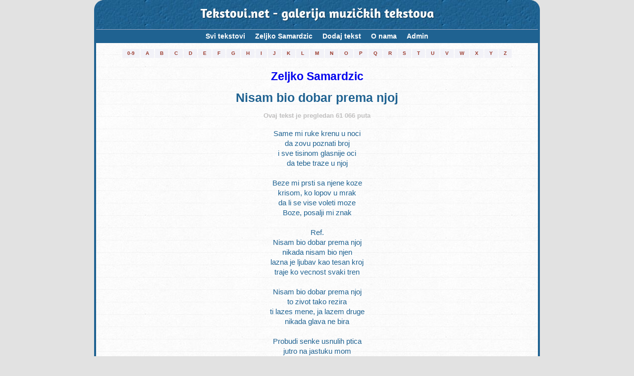

--- FILE ---
content_type: text/html; charset=UTF-8
request_url: https://tekstovi.net/2,226,27354.html
body_size: 6252
content:
<!doctype html>
<html lang="hr">
<head>
<!-- Global Site Tag (gtag.js) - Google Analytics -->
<script async src="https://www.googletagmanager.com/gtag/js?id=UA-62177-2"></script>

<script async src="//pagead2.googlesyndication.com/pagead/js/adsbygoogle.js"></script>
<script>
     (adsbygoogle = window.adsbygoogle || []).push({
          google_ad_client: "ca-pub-4476813107579834",
          enable_page_level_ads: true
     });
</script>


<script>
  window.dataLayer = window.dataLayer || [];
  function gtag(){dataLayer.push(arguments)};
  gtag('js', new Date());

  gtag('config', 'UA-62177-2');
</script>
<meta charset="UTF-8">
<meta name="author" content="Almir Cerimagic (Cerimagic.com)">
<link href="./tekstovi.net_1.1_min.css" rel="stylesheet">
<link rel="stylesheet" href="./cookies.css">
<meta name="viewport" content="width=device-width, initial-scale=1.0">
<meta name="theme-color" content="#1F6291" />
<meta name="msapplication-navbutton-color" content="#1F6291">
<meta name="apple-mobile-web-app-capable" content="yes">
<meta name="apple-mobile-web-app-status-bar-style" content="#1F6291">

<link rel="apple-touch-icon" sizes="57x57" href="/apple-icon-57x57.png">
<link rel="apple-touch-icon" sizes="60x60" href="/apple-icon-60x60.png">
<link rel="apple-touch-icon" sizes="72x72" href="/apple-icon-72x72.png">
<link rel="apple-touch-icon" sizes="76x76" href="/apple-icon-76x76.png">
<link rel="apple-touch-icon" sizes="114x114" href="/apple-icon-114x114.png">
<link rel="apple-touch-icon" sizes="120x120" href="/apple-icon-120x120.png">
<link rel="apple-touch-icon" sizes="144x144" href="/apple-icon-144x144.png">
<link rel="apple-touch-icon" sizes="152x152" href="/apple-icon-152x152.png">
<link rel="apple-touch-icon" sizes="180x180" href="/apple-icon-180x180.png">
<link rel="icon" type="image/png" sizes="192x192"  href="/android-icon-192x192.png">
<link rel="icon" type="image/png" sizes="32x32" href="/favicon-32x32.png">
<link rel="icon" type="image/png" sizes="96x96" href="/favicon-96x96.png">
<link rel="icon" type="image/png" sizes="16x16" href="/favicon-16x16.png">
<link rel="manifest" href="/manifest_new.json">
<meta name="msapplication-TileImage" content="/ms-icon-144x144.png">
<meta name="keywords" content="Tekstovi.net, tekstovi, tekstovi pjesama, tekstovi pesama, tekst, tekst pjesme, text pjesme, rijeci, rijeci pjesama, youtube, mp3, Zeljko Samardzic, Nisam bio dobar prema njoj">
<title>Tekstovi.net - Zeljko Samardzic - Nisam bio dobar prema njoj (tekst/lyrics)</title>
<!--
<meta property="fb:app_id" content="178564312175499" />
<meta property="og:description" content="Same mi ruke krenu u noci, da zovu poznati broj, i sve tisinom glasnije oci, da tebe traze u njoj. Beze mi prsti sa njene koze, krisom, ko lopov u mrak, da li se vise voleti moze, Boze, posalji mi znak. Nisam bio dobar prema njoj, nikada nisam bio njen, lazna je ljubav kao tesan kroj, traje ko vecnost svaki tren. ">
<meta property="og:image" content="https://tekstovi.net/tekstovinet_tlogo.jpg">
-->
<link rel="image_src" href="https://tekstovi.net/tekstovinet_tlogo.jpg">
<meta name="Description" content="Tekst pjesme Zeljko Samardzic - Nisam bio dobar prema njoj: Same mi ruke krenu u noci, da zovu poznati broj, i sve tisinom glasnije oci, da tebe traze u njoj. Beze mi prsti sa njene koze, krisom, ko lopov u mrak, da li se vise voleti moze, Boze, posalji mi znak. Nisam bio dobar prema njoj, nikada nisam bio njen, lazna je ljubav kao tesan kroj, traje ko vecnost svaki tren. Tekstovi.net je galerija muzičkih tekstova sa područja Bosne i Hercegovine, Crne Gore, Hrvatske i Srbije.">	
	<script type="text/javascript">
	<!--
		function prijavigresku() 
		{
			var x = document.getElementById('lyricReportErrorForm');
			var y = document.getElementById('dodajMediaForm');

			if (x.style.display === 'block') 
			{
				x.style.display = 'none';
				x.style.visibility = 'hidden';
			} 
			else 
			{
				x.style.display = 'block';
				x.style.visibility = 'visible';
				y.style.display = 'none';
			}
		}
		
		function dodajMedia() 
		{
			var x = document.getElementById('dodajMediaForm');
			var y = document.getElementById('lyricReportErrorForm');

			if (x.style.display === 'block') 
			{
				x.style.display = 'none';
				x.style.visibility = 'hidden';
			} 
			else 
			{
				x.style.display = 'block';
				x.style.visibility = 'visible';
				y.style.display = 'none';
			}
		}
		
		var CaptchaCallback = function() 
		{
			grecaptcha.render('RecaptchaFieldMedia', {'sitekey' : '6Lf_gDQUAAAAAPSf93nbBEZqR_qHBmJcbYjQdfU4'});
			grecaptcha.render('RecaptchaFieldError', {'sitekey' : '6Lf_gDQUAAAAAPSf93nbBEZqR_qHBmJcbYjQdfU4'});
		};
		
		
		function matchYoutubeUrl(url) 
		{
			var p = /^(?:https?:\/\/)?(?:www\.)?(?:youtu\.be\/|youtube\.com\/(?:embed\/|v\/|watch\?v=|watch\?.+&v=))((\w|-){11})(?:\S+)?$/;
			var matches = url.match(p);
			if(matches)
			{
				return true;
			}
			return false;
		}


		function checkYT()
		{
			var url = document.getElementById("mediaLink").value;
			var id = matchYoutubeUrl(url);
			if(id!=false)
			{
				document.getElementById("YTForm").submit();
				return true;
			}
			else
			{
				document.getElementById("YTFormError").innerHTML = "Greška! Provjerite Youtube-link.<br><br>";
				return false;
			}
		}
	// -->
	</script>
	
	
	<script src="https://www.google.com/recaptcha/api.js?hl=hr&onload=CaptchaCallback&render=explicit" async defer></script>


	

<!-- Adsene - start --> 
<script async src="https://pagead2.googlesyndication.com/pagead/js/adsbygoogle.js">

<!-- Adsene - end --> 

<!-- Adsene Page-level ads - start --> 
<script>
	  (adsbygoogle = window.adsbygoogle || []).push({
		google_ad_client: "ca-pub-4476813107579834",
		enable_page_level_ads: true
	  });
</script>
<!-- Adsene Page-level ads - end --> 

<!-- Keep on top menu and youtube - start -->
<script>
	window.onscroll = function() 
	{		
		if((document.getElementById('top_tekstovi').getBoundingClientRect().top + document.getElementById('top_tekstovi').offsetHeight) <= 0)
		{
			document.getElementById("topLeft").classList.add("nav-fixedtop");
		}
		else
		{
			document.getElementById("topLeft").classList.remove("nav-fixedtop");
		};
		if(document.getElementById('youtubeContainerHolder').getBoundingClientRect().top <= 15 && document.getElementById('youtubeContainerHolder').style.display == 'block')
		{
			document.getElementById("youtubeContainer").classList.add("youtubeContainerOnTop");
			document.getElementById("youtubeContainerHolder").style.marginBottom = (document.getElementById('youtubeContainer').offsetHeight - document.getElementById('youtubeContainerHolder').offsetHeight) + "px";	
			
		}
		else
		{
			document.getElementById("youtubeContainer").classList.remove("youtubeContainerOnTop");
			document.getElementById("youtubeContainerHolder").style.marginBottom = "0px";
		}
	},1000;
</script>
<!-- Keep on top menu and youtube - end -->

</head>

<body>

<!-- container - start -->
<div class="container">
	
<!-- Tekstovi.net header - start -->
<div class="top_tekstovi" id="top_tekstovi">
<a href="2,0,0.html">Tekstovi.net - galerija muzičkih tekstova</a>
</div>
<!-- Tekstovi.net header - end -->

<!-- topLeft (menu holder) - start -->
<div id="topLeft">	
	<!-- Nav -->
	<nav class="nav">
		<div class="nav-table">
			<ul id="test" class="nav-list">
								<li class="nav-item"><a href="2,0,0.html">Svi tekstovi<span class="nav-subtext">(73 915 tekstova)</span></a></li>
									<li class="nav-item"><a href="2,226,0.html">Zeljko Samardzic<span class="nav-subtext">(147 tekstova)</span></a></li>
								<li class="nav-item" id="nav-item-mob"><a href="8,0,0.html">Pretraga<span class="nav-subtext">(traži tekst ili izvođača)</span></a></li>
				<li class="nav-item"><a href="3,0,0.html">Dodaj tekst<span class="nav-subtext-empty">&nbsp;</span></a></li>
				<li class="nav-item"><a href="6,0,0.html">O nama<span class="nav-subtext-empty">&nbsp;</span></a></li>
				<li class="nav-item"><a href="adm_index.php">Admin<span class="nav-subtext-empty">&nbsp;</span></a></li>
			</ul>
		</div>
	</nav>
	<!-- /Nav -->
</div>



<!-- topLeft (menu holder) - end -->
<!-- outer (first artist letter holder) - start -->
<div class="outer">
	<div class="wrapper">
		<table id="meni_slova">				
		<tr>
			<td><a href="2,@,0.html" title="Pokaži izvođače sa početnim znakom: 0-9" style="white-space: nowrap;">0-9</a></td>
			<td><a href="2,A,0.html" title="Pokaži izvođače sa početnim znakom: A" >A</a></td>
			<td><a href="2,B,0.html" title="Pokaži izvođače sa početnim znakom: B" >B</a></td>
			<td><a href="2,C,0.html" title="Pokaži izvođače sa početnim znakom: C" >C</a></td>
			<td><a href="2,D,0.html" title="Pokaži izvođače sa početnim znakom: D" >D</a></td>
			<td><a href="2,E,0.html" title="Pokaži izvođače sa početnim znakom: E" >E</a></td>
			<td><a href="2,F,0.html" title="Pokaži izvođače sa početnim znakom: F" >F</a></td>
			<td><a href="2,G,0.html" title="Pokaži izvođače sa početnim znakom: G" >G</a></td>
			<td><a href="2,H,0.html" title="Pokaži izvođače sa početnim znakom: H" >H</a></td>
			<td><a href="2,I,0.html" title="Pokaži izvođače sa početnim znakom: I" >I</a></td>
			<td><a href="2,J,0.html" title="Pokaži izvođače sa početnim znakom: J" >J</a></td>
			<td><a href="2,K,0.html" title="Pokaži izvođače sa početnim znakom: K" >K</a></td>
			<td><a href="2,L,0.html" title="Pokaži izvođače sa početnim znakom: L" >L</a></td>
			<td><a href="2,M,0.html" title="Pokaži izvođače sa početnim znakom: M" >M</a></td>
			<td><a href="2,N,0.html" title="Pokaži izvođače sa početnim znakom: N" >N</a></td>
			<td><a href="2,O,0.html" title="Pokaži izvođače sa početnim znakom: O" >O</a></td>
			<td><a href="2,P,0.html" title="Pokaži izvođače sa početnim znakom: P" >P</a></td>
			<td><a href="2,Q,0.html" title="Pokaži izvođače sa početnim znakom: P" >Q</a></td>
			<td><a href="2,R,0.html" title="Pokaži izvođače sa početnim znakom: R" >R</a></td>
			<td><a href="2,S,0.html" title="Pokaži izvođače sa početnim znakom: S" >S</a></td>
			<td><a href="2,T,0.html" title="Pokaži izvođače sa početnim znakom: T" >T</a></td>
			<td><a href="2,U,0.html" title="Pokaži izvođače sa početnim znakom: U" >U</a></td>
			<td><a href="2,V,0.html" title="Pokaži izvođače sa početnim znakom: V" >V</a></td>
			<td><a href="2,W,0.html" title="Pokaži izvođače sa početnim znakom: P" >W</a></td>
			<td><a href="2,X,0.html" title="Pokaži izvođače sa početnim znakom: X" >X</a></td>
			<td><a href="2,Y,0.html" title="Pokaži izvođače sa početnim znakom: Y" >Y</a></td>
			<td><a href="2,Z,0.html" title="Pokaži izvođače sa početnim znakom: Z" >Z</a></td>
		</tr>
		</table>
	</div>
</div>
<!-- outer (first artist letter holder) - end -->
<!-- youtubeContainerHolder - start -->
<div class="youtubeContainerHolder" id="youtubeContainerHolder">
	<div class="youtubeContainer" id="youtubeContainer">
	</div>
</div>
<!-- youtubeContainerHolder - end -->

<div id="fb-root"></div>
<script>(function(d, s, id) {
  var js, fjs = d.getElementsByTagName(s)[0];
  if (d.getElementById(id)) return;
  js = d.createElement(s); js.id = id;
  js.src = "//connect.facebook.net/en_US/sdk.js#xfbml=1&version=v2.10";
  fjs.parentNode.insertBefore(js, fjs);
}(document, 'script', 'facebook-jssdk'));</script>

	
	
	<h1 class="lyricCapt"><a href="2,226,0.html">Zeljko Samardzic</a></h1>
	<h2 class="lyricCapt">Nisam bio dobar prema njoj</h2>
	
		
	<aside>
			<p class="lyric_impressions">Ovaj tekst je pregledan 61 066 puta</p>
		
		</aside>
	<p class="lyric">Same mi ruke krenu u noci<br />
da zovu poznati broj<br />
i sve tisinom glasnije oci<br />
da tebe traze u njoj<br />
<br />
Beze mi prsti sa njene koze<br />
krisom, ko lopov u mrak<br />
da li se vise voleti moze<br />
Boze, posalji mi znak<br />
<br />
Ref.<br />
Nisam bio dobar prema njoj<br />
nikada nisam bio njen<br />
lazna je ljubav kao tesan kroj<br />
traje ko vecnost svaki tren<br />
<br />
Nisam bio dobar prema njoj<br />
to zivot tako rezira<br />
ti lazes mene, ja lazem druge<br />
nikada glava ne bira<br />
<br />
Probudi senke usnulih ptica<br />
jutro na jastuku mom<br />
vredi mi s tobom svaka sitnica<br />
vise no zivot sa njom<br />
<br />
Ref.<br />
<br />
Sve sto me s tobom spaja<br />
to me sa njom deli<br />
od mojih secanja <br />
nek ostane prah beli<br />
<br />
Ref.</p>	
	
	
			<p class="lyricfooter"><i>Hvala <b>elly</b></i></p>
		<p class="lyricfooter">26.03.2009 - 12:07</p>
	
	
	<p class="lyricReportErrorLink"><a href="javascript:dodajMedia();" style=""><b>Dodaj Youtube-video</b></a></p>	
	
	<p class="lyricReportErrorLink"><a href="javascript:prijavigresku();" style=""><b>Prijavi grešku u tekstu</b></a></p>
	
	<script type="text/javascript">
	<!--
	function enableBtnE()
	{
		document.getElementById("submiterror").disabled = false;
	}
	function enableBtnM()
	{
		document.getElementById("submitmedia").disabled = false;
	}
	// -->
	</script>
	
	<form method="post" action="">
	<input type="hidden" name="frmname" value="errorForm">
	<input type="hidden" name="pid" value="27354"/>
	<div id="lyricReportErrorForm" class="lyricReportErrorForm">
		<b>Formular za prijavu greške u tekstu:</b><br/><br/>Zeljko Samardzic - Nisam bio dobar prema njoj		<br/><br/>
			<center>
			<b>Vaše ime:</b>
			<br><input type="text" name="ime" style="max-width: 400px; width: 90%">
			
			<br><br>
			<b>Vaš e-mail:</b>
			<br><input type="text" name="e-mail" style="max-width: 400px; width: 90%">
			
			<br><br>
			<b>Opis greške:</b>
			<br>
			<textarea style="max-width: 400px; width: 90%; max-height: 500px; height: 300px;" name="opisgreske"></textarea>
			<br><br>
			
			
			<div id="RecaptchaFieldError" data-callback="enableBtnE"></div>

			
			<br>
			<input type="submit" value="Prijavi grešku" id="submiterror" disabled>
			<br>
			<br>
			<span style="font-size: 85%;">1. Klikni u bijelo polje lijevo od teksta "Nisam robot")
			<br>2. Nakon toga pritisni dugme "Prijavi grešku".</span>

	</div>
	</form>
	
	
	<form method="post" action="" id="YTForm" onsubmit="return checkYT();">
	<input type="hidden" name="frmname" value="mediaForm">
	<input type="hidden" name="pid" value="27354"/>
	<div id="dodajMediaForm" class="lyricReportErrorForm">
		<b>Formular za dodavanje Youtube-video</b><br/><br/>Zeljko Samardzic - Nisam bio dobar prema njoj		<br/><br/>
			<center>
			<b>URL / adresa za Youtube-video:</b>
			<br><input type="text" name="mediaLink" id="mediaLink" style="max-width: 400px; width: 90%">
			<br><span style="font-size: 85%">Naprimjer: <i>https://www.youtube.com/watch?v=ABC1234567890</i></span>
			
			
			<br><br>
			<div id="RecaptchaFieldMedia" data-callback="enableBtnM"></div>			
			<br>
			<span id="YTFormError" style="color: red; font-weight: bold;"></span>
			<input type="button" value="Dodaj Youtube-video" id="submitmedia" disabled onclick="checkYT()">
			
			
			<br><br><span style="font-size: 85%;">1. Klikni u bijelo polje lijevo od teksta "Nisam robot")<br>2. Nakon toga pritisni dugme "Dodaj Youtube-video".</span>			
			<br>
			<br>
			<span style="font-size: 85%;"><b>Pravila:</b> 
			<br>1. Možete dodati orginalni video spot. 
			<br>2. Možete dodati uživo nastup (boljeg kvaliteta).</span>

	</div>
	</form>
	<br/><br/>
	
 
	
	
	
	


<!-- searchBox - start -->
<div class="searchBox">
	<form action="8,0,0.html" method="post" name="formname" onsubmit="beforeSending();">
	<input type="text" id="fraza" name="fraza" value=""/>
	<span class="searchBoxOptions" id="searchBoxOptions" >
		<input style="vertical-align: middle;" type="checkbox" name="ch_izv" checked="checked"/> izvođač <input style="vertical-align: middle;" type="checkbox" name="ch_ime" checked="checked"/> ime pjesme <input style="vertical-align: middle;" type="checkbox" name="ch_tek" checked="checked"/> tekst pjesme
		
	</span>
	<span class="searchBoxOptionsLaunch" id="searchBoxOptionsLaunch">
		<a title="Pokaži opcije za pretragu" href="#" onclick="searchOpcijeLaunch();return false;">Opcije</a>
	</span>
	<span class="searchBoxOptionsHelp" >
		<a href="8,0,0.html">Pomoć</a>
	</span>
	<input type="submit" id="trazi" value="Traži tekst"/>
	</form>
</div>

<script type="text/javascript">
<!--

	var defaultText = "...traži izvođača, ime pjesme, riječi...";
	var searchBox = document.getElementById("fraza");
	
	function beforeSending()
	{
		if(document.getElementById('fraza').value == defaultText)
		{
			document.getElementById('fraza').value = "";
		}
	}
 
	//default text after load (if empty)
	//searchBox.value = defaultText;
	if (!searchBox.value) { searchBox.value = defaultText; }
 
	//on focus behaviour
	searchBox.onfocus = function() {
		if (this.value == defaultText) {//clear text field
			this.value = '';
		}
	}
 
	//on blur behaviour
	searchBox.onblur = function() {
		if (this.value == "") {//restore default text
			this.value = defaultText;
		}
	}
	
	function searchOpcijeLaunch() {
	var x = document.getElementById('searchBoxOptions');

	if (x.style.display === 'block') {
		x.style.display = 'none';
	} else {
		x.style.display = 'block';
	}
		
}
 
//-->
</script>

<!-- searchBox - end -->
<!-- similarLyrics - start -->
<div class="similarLyrics">

<div class="similarLyrics-Panel"><p><a href="2,336,43108.html"><b style="font-size: 100%;">Dado Glisic - Jedini si razlog</b><br/><span style="font-size: 90%; font-style: italic; color: #8c8c8c;">"Nikada nisam za njom zalio
al' za tobom nisam prestao
evo pijem sadm i zamisljam
da si opet tu

Kakav li sam samo bio gad
prema tebi, a i prema njoj
sad ..."</span></a></p></div><div class="similarLyrics-Panel"><p><a href="2,3893,47518.html"><b style="font-size: 100%;">Vladari - Tijana</b><br/><span style="font-size: 90%; font-style: italic; color: #8c8c8c;">"Nisi bio dobar prema njoj
bila ti je bila samo broj
sve sto ti je dala ona 
zgazio si bez pardona
sada zbog nje gazis ponos svoj

Nisam bio dobar prema nj..."</span></a></p></div><div class="similarLyrics-Panel"><p><a href="2,1138,65535.html"><b style="font-size: 100%;">Jasna Zlokic - Dodji u mali kafe</b><br/><span style="font-size: 90%; font-style: italic; color: #8c8c8c;">"Dodji u mali café
puste su ulice sve
septembar vec umire
dodji u mali café

Tu smo se susreli mi
i zaljubili

Ref.
Dodji u mali café
tamo je ostalo..."</span></a></p></div><div class="similarLyrics-Panel"><p><a href="2,1138,65535.html"><b style="font-size: 100%;">Jasna Zlokic - Dodji u mali kafe</b><br/><span style="font-size: 90%; font-style: italic; color: #8c8c8c;">"Dodji u mali café
puste su ulice sve
septembar vec umire
dodji u mali café

Tu smo se susreli mi
i zaljubili

Ref.
Dodji u mali café
tamo je ostalo..."</span></a></p></div><div class="similarLyrics-Panel"><p><a href="2,153,5309.html"><b style="font-size: 100%;">Gibonni - Suvise sam njen</b><br/><span style="font-size: 90%; font-style: italic; color: #8c8c8c;">"S bezbroj nepoznatih boja 
vrijeme crta bore na licu mom 
k'o brod zaboravljen od mora 
Boze lud sam za njom 

I sve je tako kako treba 
sve na svome mjes..."</span></a></p></div><div class="similarLyrics-Panel"><p><a href="2,7,125.html"><b style="font-size: 100%;">Halid Muslimovic - Nepoznati druze moj</b><br/><span style="font-size: 90%; font-style: italic; color: #8c8c8c;">"Cujem da si zavolio
zenu sto mi zivot bjese
al' nas staze u zivotu 
na dv'je strane odnijese

Ref. 2x
Nepoznati druze moj
budi dobar prema njoj
mada vis..."</span></a></p></div>
</div>	
<!-- similarLyrics - end --></div>
<!-- container - end -->

<!-- footer - start -->
<footer>
<div class="copyright">
	<p style="text-align: center; font-weight: 600;">1999 - 2026 Tekstovi.net</p>
	
	<p style="text-align: center;">Zabranjeno je objavljivanje pjesama, tekstova i ostalog, na vlastitom siteu bez odobrenja. Takođe je zabranjeno koristiti programe za djelimično ili kompletno kopiranje stranica Tekstovi.net-a za offline browsing.</p>
	
	<p style="text-align: center;">Tekstovi.net je galerija muzičkih tekstova sa područja Bosne i Hercegovine, Crne Gore, Hrvatske i Srbije. Ovdje možete naći riječi/lyrics/tekst za vaše favorit pjesme.</p>
</div>
</footer>		
<!-- footer - end -->
	
	<script>

	(function () {
	
		// Create mobile element
		var mobile = document.createElement('div');
		mobile.className = 'nav-mobile';
		document.querySelector('.nav').appendChild(mobile);
	
		// hasClass
		function hasClass(elem, className) {
			return new RegExp(' ' + className + ' ').test(' ' + elem.className + ' ');
		}
	
		// toggleClass
		function toggleClass(elem, className) {
			var newClass = ' ' + elem.className.replace(/[\t\r\n]/g, ' ') + ' ';
			if (hasClass(elem, className)) {
				while (newClass.indexOf(' ' + className + ' ') >= 0) {
					newClass = newClass.replace(' ' + className + ' ', ' ');
				}
				elem.className = newClass.replace(/^\s+|\s+$/g, '');
			} else {
				elem.className += ' ' + className;
			}
		}
	
		// Mobile nav function
		var mobileNav = document.querySelector('.nav-mobile');
		var toggle = document.querySelector('.nav-list');
		mobileNav.onclick = function () {
			toggleClass(this, 'nav-mobile-open');
			toggleClass(toggle, 'nav-active');
		};
	})();

	
	</script>
	


<footer style="margin-top:40px;text-align:center;font-size:14px;">
  <a href="./privacy-policy.php">Politika privatnosti</a> |
  <a href="./cookie-policy.php">Politika kolačića</a> |
  <a href="./terms.php">Uslovi korištenja</a>

</body>
</html>


--- FILE ---
content_type: text/html; charset=utf-8
request_url: https://www.google.com/recaptcha/api2/anchor?ar=1&k=6Lf_gDQUAAAAAPSf93nbBEZqR_qHBmJcbYjQdfU4&co=aHR0cHM6Ly90ZWtzdG92aS5uZXQ6NDQz&hl=hr&v=N67nZn4AqZkNcbeMu4prBgzg&size=normal&anchor-ms=20000&execute-ms=30000&cb=x1xo0jq83s4p
body_size: 49394
content:
<!DOCTYPE HTML><html dir="ltr" lang="hr"><head><meta http-equiv="Content-Type" content="text/html; charset=UTF-8">
<meta http-equiv="X-UA-Compatible" content="IE=edge">
<title>reCAPTCHA</title>
<style type="text/css">
/* cyrillic-ext */
@font-face {
  font-family: 'Roboto';
  font-style: normal;
  font-weight: 400;
  font-stretch: 100%;
  src: url(//fonts.gstatic.com/s/roboto/v48/KFO7CnqEu92Fr1ME7kSn66aGLdTylUAMa3GUBHMdazTgWw.woff2) format('woff2');
  unicode-range: U+0460-052F, U+1C80-1C8A, U+20B4, U+2DE0-2DFF, U+A640-A69F, U+FE2E-FE2F;
}
/* cyrillic */
@font-face {
  font-family: 'Roboto';
  font-style: normal;
  font-weight: 400;
  font-stretch: 100%;
  src: url(//fonts.gstatic.com/s/roboto/v48/KFO7CnqEu92Fr1ME7kSn66aGLdTylUAMa3iUBHMdazTgWw.woff2) format('woff2');
  unicode-range: U+0301, U+0400-045F, U+0490-0491, U+04B0-04B1, U+2116;
}
/* greek-ext */
@font-face {
  font-family: 'Roboto';
  font-style: normal;
  font-weight: 400;
  font-stretch: 100%;
  src: url(//fonts.gstatic.com/s/roboto/v48/KFO7CnqEu92Fr1ME7kSn66aGLdTylUAMa3CUBHMdazTgWw.woff2) format('woff2');
  unicode-range: U+1F00-1FFF;
}
/* greek */
@font-face {
  font-family: 'Roboto';
  font-style: normal;
  font-weight: 400;
  font-stretch: 100%;
  src: url(//fonts.gstatic.com/s/roboto/v48/KFO7CnqEu92Fr1ME7kSn66aGLdTylUAMa3-UBHMdazTgWw.woff2) format('woff2');
  unicode-range: U+0370-0377, U+037A-037F, U+0384-038A, U+038C, U+038E-03A1, U+03A3-03FF;
}
/* math */
@font-face {
  font-family: 'Roboto';
  font-style: normal;
  font-weight: 400;
  font-stretch: 100%;
  src: url(//fonts.gstatic.com/s/roboto/v48/KFO7CnqEu92Fr1ME7kSn66aGLdTylUAMawCUBHMdazTgWw.woff2) format('woff2');
  unicode-range: U+0302-0303, U+0305, U+0307-0308, U+0310, U+0312, U+0315, U+031A, U+0326-0327, U+032C, U+032F-0330, U+0332-0333, U+0338, U+033A, U+0346, U+034D, U+0391-03A1, U+03A3-03A9, U+03B1-03C9, U+03D1, U+03D5-03D6, U+03F0-03F1, U+03F4-03F5, U+2016-2017, U+2034-2038, U+203C, U+2040, U+2043, U+2047, U+2050, U+2057, U+205F, U+2070-2071, U+2074-208E, U+2090-209C, U+20D0-20DC, U+20E1, U+20E5-20EF, U+2100-2112, U+2114-2115, U+2117-2121, U+2123-214F, U+2190, U+2192, U+2194-21AE, U+21B0-21E5, U+21F1-21F2, U+21F4-2211, U+2213-2214, U+2216-22FF, U+2308-230B, U+2310, U+2319, U+231C-2321, U+2336-237A, U+237C, U+2395, U+239B-23B7, U+23D0, U+23DC-23E1, U+2474-2475, U+25AF, U+25B3, U+25B7, U+25BD, U+25C1, U+25CA, U+25CC, U+25FB, U+266D-266F, U+27C0-27FF, U+2900-2AFF, U+2B0E-2B11, U+2B30-2B4C, U+2BFE, U+3030, U+FF5B, U+FF5D, U+1D400-1D7FF, U+1EE00-1EEFF;
}
/* symbols */
@font-face {
  font-family: 'Roboto';
  font-style: normal;
  font-weight: 400;
  font-stretch: 100%;
  src: url(//fonts.gstatic.com/s/roboto/v48/KFO7CnqEu92Fr1ME7kSn66aGLdTylUAMaxKUBHMdazTgWw.woff2) format('woff2');
  unicode-range: U+0001-000C, U+000E-001F, U+007F-009F, U+20DD-20E0, U+20E2-20E4, U+2150-218F, U+2190, U+2192, U+2194-2199, U+21AF, U+21E6-21F0, U+21F3, U+2218-2219, U+2299, U+22C4-22C6, U+2300-243F, U+2440-244A, U+2460-24FF, U+25A0-27BF, U+2800-28FF, U+2921-2922, U+2981, U+29BF, U+29EB, U+2B00-2BFF, U+4DC0-4DFF, U+FFF9-FFFB, U+10140-1018E, U+10190-1019C, U+101A0, U+101D0-101FD, U+102E0-102FB, U+10E60-10E7E, U+1D2C0-1D2D3, U+1D2E0-1D37F, U+1F000-1F0FF, U+1F100-1F1AD, U+1F1E6-1F1FF, U+1F30D-1F30F, U+1F315, U+1F31C, U+1F31E, U+1F320-1F32C, U+1F336, U+1F378, U+1F37D, U+1F382, U+1F393-1F39F, U+1F3A7-1F3A8, U+1F3AC-1F3AF, U+1F3C2, U+1F3C4-1F3C6, U+1F3CA-1F3CE, U+1F3D4-1F3E0, U+1F3ED, U+1F3F1-1F3F3, U+1F3F5-1F3F7, U+1F408, U+1F415, U+1F41F, U+1F426, U+1F43F, U+1F441-1F442, U+1F444, U+1F446-1F449, U+1F44C-1F44E, U+1F453, U+1F46A, U+1F47D, U+1F4A3, U+1F4B0, U+1F4B3, U+1F4B9, U+1F4BB, U+1F4BF, U+1F4C8-1F4CB, U+1F4D6, U+1F4DA, U+1F4DF, U+1F4E3-1F4E6, U+1F4EA-1F4ED, U+1F4F7, U+1F4F9-1F4FB, U+1F4FD-1F4FE, U+1F503, U+1F507-1F50B, U+1F50D, U+1F512-1F513, U+1F53E-1F54A, U+1F54F-1F5FA, U+1F610, U+1F650-1F67F, U+1F687, U+1F68D, U+1F691, U+1F694, U+1F698, U+1F6AD, U+1F6B2, U+1F6B9-1F6BA, U+1F6BC, U+1F6C6-1F6CF, U+1F6D3-1F6D7, U+1F6E0-1F6EA, U+1F6F0-1F6F3, U+1F6F7-1F6FC, U+1F700-1F7FF, U+1F800-1F80B, U+1F810-1F847, U+1F850-1F859, U+1F860-1F887, U+1F890-1F8AD, U+1F8B0-1F8BB, U+1F8C0-1F8C1, U+1F900-1F90B, U+1F93B, U+1F946, U+1F984, U+1F996, U+1F9E9, U+1FA00-1FA6F, U+1FA70-1FA7C, U+1FA80-1FA89, U+1FA8F-1FAC6, U+1FACE-1FADC, U+1FADF-1FAE9, U+1FAF0-1FAF8, U+1FB00-1FBFF;
}
/* vietnamese */
@font-face {
  font-family: 'Roboto';
  font-style: normal;
  font-weight: 400;
  font-stretch: 100%;
  src: url(//fonts.gstatic.com/s/roboto/v48/KFO7CnqEu92Fr1ME7kSn66aGLdTylUAMa3OUBHMdazTgWw.woff2) format('woff2');
  unicode-range: U+0102-0103, U+0110-0111, U+0128-0129, U+0168-0169, U+01A0-01A1, U+01AF-01B0, U+0300-0301, U+0303-0304, U+0308-0309, U+0323, U+0329, U+1EA0-1EF9, U+20AB;
}
/* latin-ext */
@font-face {
  font-family: 'Roboto';
  font-style: normal;
  font-weight: 400;
  font-stretch: 100%;
  src: url(//fonts.gstatic.com/s/roboto/v48/KFO7CnqEu92Fr1ME7kSn66aGLdTylUAMa3KUBHMdazTgWw.woff2) format('woff2');
  unicode-range: U+0100-02BA, U+02BD-02C5, U+02C7-02CC, U+02CE-02D7, U+02DD-02FF, U+0304, U+0308, U+0329, U+1D00-1DBF, U+1E00-1E9F, U+1EF2-1EFF, U+2020, U+20A0-20AB, U+20AD-20C0, U+2113, U+2C60-2C7F, U+A720-A7FF;
}
/* latin */
@font-face {
  font-family: 'Roboto';
  font-style: normal;
  font-weight: 400;
  font-stretch: 100%;
  src: url(//fonts.gstatic.com/s/roboto/v48/KFO7CnqEu92Fr1ME7kSn66aGLdTylUAMa3yUBHMdazQ.woff2) format('woff2');
  unicode-range: U+0000-00FF, U+0131, U+0152-0153, U+02BB-02BC, U+02C6, U+02DA, U+02DC, U+0304, U+0308, U+0329, U+2000-206F, U+20AC, U+2122, U+2191, U+2193, U+2212, U+2215, U+FEFF, U+FFFD;
}
/* cyrillic-ext */
@font-face {
  font-family: 'Roboto';
  font-style: normal;
  font-weight: 500;
  font-stretch: 100%;
  src: url(//fonts.gstatic.com/s/roboto/v48/KFO7CnqEu92Fr1ME7kSn66aGLdTylUAMa3GUBHMdazTgWw.woff2) format('woff2');
  unicode-range: U+0460-052F, U+1C80-1C8A, U+20B4, U+2DE0-2DFF, U+A640-A69F, U+FE2E-FE2F;
}
/* cyrillic */
@font-face {
  font-family: 'Roboto';
  font-style: normal;
  font-weight: 500;
  font-stretch: 100%;
  src: url(//fonts.gstatic.com/s/roboto/v48/KFO7CnqEu92Fr1ME7kSn66aGLdTylUAMa3iUBHMdazTgWw.woff2) format('woff2');
  unicode-range: U+0301, U+0400-045F, U+0490-0491, U+04B0-04B1, U+2116;
}
/* greek-ext */
@font-face {
  font-family: 'Roboto';
  font-style: normal;
  font-weight: 500;
  font-stretch: 100%;
  src: url(//fonts.gstatic.com/s/roboto/v48/KFO7CnqEu92Fr1ME7kSn66aGLdTylUAMa3CUBHMdazTgWw.woff2) format('woff2');
  unicode-range: U+1F00-1FFF;
}
/* greek */
@font-face {
  font-family: 'Roboto';
  font-style: normal;
  font-weight: 500;
  font-stretch: 100%;
  src: url(//fonts.gstatic.com/s/roboto/v48/KFO7CnqEu92Fr1ME7kSn66aGLdTylUAMa3-UBHMdazTgWw.woff2) format('woff2');
  unicode-range: U+0370-0377, U+037A-037F, U+0384-038A, U+038C, U+038E-03A1, U+03A3-03FF;
}
/* math */
@font-face {
  font-family: 'Roboto';
  font-style: normal;
  font-weight: 500;
  font-stretch: 100%;
  src: url(//fonts.gstatic.com/s/roboto/v48/KFO7CnqEu92Fr1ME7kSn66aGLdTylUAMawCUBHMdazTgWw.woff2) format('woff2');
  unicode-range: U+0302-0303, U+0305, U+0307-0308, U+0310, U+0312, U+0315, U+031A, U+0326-0327, U+032C, U+032F-0330, U+0332-0333, U+0338, U+033A, U+0346, U+034D, U+0391-03A1, U+03A3-03A9, U+03B1-03C9, U+03D1, U+03D5-03D6, U+03F0-03F1, U+03F4-03F5, U+2016-2017, U+2034-2038, U+203C, U+2040, U+2043, U+2047, U+2050, U+2057, U+205F, U+2070-2071, U+2074-208E, U+2090-209C, U+20D0-20DC, U+20E1, U+20E5-20EF, U+2100-2112, U+2114-2115, U+2117-2121, U+2123-214F, U+2190, U+2192, U+2194-21AE, U+21B0-21E5, U+21F1-21F2, U+21F4-2211, U+2213-2214, U+2216-22FF, U+2308-230B, U+2310, U+2319, U+231C-2321, U+2336-237A, U+237C, U+2395, U+239B-23B7, U+23D0, U+23DC-23E1, U+2474-2475, U+25AF, U+25B3, U+25B7, U+25BD, U+25C1, U+25CA, U+25CC, U+25FB, U+266D-266F, U+27C0-27FF, U+2900-2AFF, U+2B0E-2B11, U+2B30-2B4C, U+2BFE, U+3030, U+FF5B, U+FF5D, U+1D400-1D7FF, U+1EE00-1EEFF;
}
/* symbols */
@font-face {
  font-family: 'Roboto';
  font-style: normal;
  font-weight: 500;
  font-stretch: 100%;
  src: url(//fonts.gstatic.com/s/roboto/v48/KFO7CnqEu92Fr1ME7kSn66aGLdTylUAMaxKUBHMdazTgWw.woff2) format('woff2');
  unicode-range: U+0001-000C, U+000E-001F, U+007F-009F, U+20DD-20E0, U+20E2-20E4, U+2150-218F, U+2190, U+2192, U+2194-2199, U+21AF, U+21E6-21F0, U+21F3, U+2218-2219, U+2299, U+22C4-22C6, U+2300-243F, U+2440-244A, U+2460-24FF, U+25A0-27BF, U+2800-28FF, U+2921-2922, U+2981, U+29BF, U+29EB, U+2B00-2BFF, U+4DC0-4DFF, U+FFF9-FFFB, U+10140-1018E, U+10190-1019C, U+101A0, U+101D0-101FD, U+102E0-102FB, U+10E60-10E7E, U+1D2C0-1D2D3, U+1D2E0-1D37F, U+1F000-1F0FF, U+1F100-1F1AD, U+1F1E6-1F1FF, U+1F30D-1F30F, U+1F315, U+1F31C, U+1F31E, U+1F320-1F32C, U+1F336, U+1F378, U+1F37D, U+1F382, U+1F393-1F39F, U+1F3A7-1F3A8, U+1F3AC-1F3AF, U+1F3C2, U+1F3C4-1F3C6, U+1F3CA-1F3CE, U+1F3D4-1F3E0, U+1F3ED, U+1F3F1-1F3F3, U+1F3F5-1F3F7, U+1F408, U+1F415, U+1F41F, U+1F426, U+1F43F, U+1F441-1F442, U+1F444, U+1F446-1F449, U+1F44C-1F44E, U+1F453, U+1F46A, U+1F47D, U+1F4A3, U+1F4B0, U+1F4B3, U+1F4B9, U+1F4BB, U+1F4BF, U+1F4C8-1F4CB, U+1F4D6, U+1F4DA, U+1F4DF, U+1F4E3-1F4E6, U+1F4EA-1F4ED, U+1F4F7, U+1F4F9-1F4FB, U+1F4FD-1F4FE, U+1F503, U+1F507-1F50B, U+1F50D, U+1F512-1F513, U+1F53E-1F54A, U+1F54F-1F5FA, U+1F610, U+1F650-1F67F, U+1F687, U+1F68D, U+1F691, U+1F694, U+1F698, U+1F6AD, U+1F6B2, U+1F6B9-1F6BA, U+1F6BC, U+1F6C6-1F6CF, U+1F6D3-1F6D7, U+1F6E0-1F6EA, U+1F6F0-1F6F3, U+1F6F7-1F6FC, U+1F700-1F7FF, U+1F800-1F80B, U+1F810-1F847, U+1F850-1F859, U+1F860-1F887, U+1F890-1F8AD, U+1F8B0-1F8BB, U+1F8C0-1F8C1, U+1F900-1F90B, U+1F93B, U+1F946, U+1F984, U+1F996, U+1F9E9, U+1FA00-1FA6F, U+1FA70-1FA7C, U+1FA80-1FA89, U+1FA8F-1FAC6, U+1FACE-1FADC, U+1FADF-1FAE9, U+1FAF0-1FAF8, U+1FB00-1FBFF;
}
/* vietnamese */
@font-face {
  font-family: 'Roboto';
  font-style: normal;
  font-weight: 500;
  font-stretch: 100%;
  src: url(//fonts.gstatic.com/s/roboto/v48/KFO7CnqEu92Fr1ME7kSn66aGLdTylUAMa3OUBHMdazTgWw.woff2) format('woff2');
  unicode-range: U+0102-0103, U+0110-0111, U+0128-0129, U+0168-0169, U+01A0-01A1, U+01AF-01B0, U+0300-0301, U+0303-0304, U+0308-0309, U+0323, U+0329, U+1EA0-1EF9, U+20AB;
}
/* latin-ext */
@font-face {
  font-family: 'Roboto';
  font-style: normal;
  font-weight: 500;
  font-stretch: 100%;
  src: url(//fonts.gstatic.com/s/roboto/v48/KFO7CnqEu92Fr1ME7kSn66aGLdTylUAMa3KUBHMdazTgWw.woff2) format('woff2');
  unicode-range: U+0100-02BA, U+02BD-02C5, U+02C7-02CC, U+02CE-02D7, U+02DD-02FF, U+0304, U+0308, U+0329, U+1D00-1DBF, U+1E00-1E9F, U+1EF2-1EFF, U+2020, U+20A0-20AB, U+20AD-20C0, U+2113, U+2C60-2C7F, U+A720-A7FF;
}
/* latin */
@font-face {
  font-family: 'Roboto';
  font-style: normal;
  font-weight: 500;
  font-stretch: 100%;
  src: url(//fonts.gstatic.com/s/roboto/v48/KFO7CnqEu92Fr1ME7kSn66aGLdTylUAMa3yUBHMdazQ.woff2) format('woff2');
  unicode-range: U+0000-00FF, U+0131, U+0152-0153, U+02BB-02BC, U+02C6, U+02DA, U+02DC, U+0304, U+0308, U+0329, U+2000-206F, U+20AC, U+2122, U+2191, U+2193, U+2212, U+2215, U+FEFF, U+FFFD;
}
/* cyrillic-ext */
@font-face {
  font-family: 'Roboto';
  font-style: normal;
  font-weight: 900;
  font-stretch: 100%;
  src: url(//fonts.gstatic.com/s/roboto/v48/KFO7CnqEu92Fr1ME7kSn66aGLdTylUAMa3GUBHMdazTgWw.woff2) format('woff2');
  unicode-range: U+0460-052F, U+1C80-1C8A, U+20B4, U+2DE0-2DFF, U+A640-A69F, U+FE2E-FE2F;
}
/* cyrillic */
@font-face {
  font-family: 'Roboto';
  font-style: normal;
  font-weight: 900;
  font-stretch: 100%;
  src: url(//fonts.gstatic.com/s/roboto/v48/KFO7CnqEu92Fr1ME7kSn66aGLdTylUAMa3iUBHMdazTgWw.woff2) format('woff2');
  unicode-range: U+0301, U+0400-045F, U+0490-0491, U+04B0-04B1, U+2116;
}
/* greek-ext */
@font-face {
  font-family: 'Roboto';
  font-style: normal;
  font-weight: 900;
  font-stretch: 100%;
  src: url(//fonts.gstatic.com/s/roboto/v48/KFO7CnqEu92Fr1ME7kSn66aGLdTylUAMa3CUBHMdazTgWw.woff2) format('woff2');
  unicode-range: U+1F00-1FFF;
}
/* greek */
@font-face {
  font-family: 'Roboto';
  font-style: normal;
  font-weight: 900;
  font-stretch: 100%;
  src: url(//fonts.gstatic.com/s/roboto/v48/KFO7CnqEu92Fr1ME7kSn66aGLdTylUAMa3-UBHMdazTgWw.woff2) format('woff2');
  unicode-range: U+0370-0377, U+037A-037F, U+0384-038A, U+038C, U+038E-03A1, U+03A3-03FF;
}
/* math */
@font-face {
  font-family: 'Roboto';
  font-style: normal;
  font-weight: 900;
  font-stretch: 100%;
  src: url(//fonts.gstatic.com/s/roboto/v48/KFO7CnqEu92Fr1ME7kSn66aGLdTylUAMawCUBHMdazTgWw.woff2) format('woff2');
  unicode-range: U+0302-0303, U+0305, U+0307-0308, U+0310, U+0312, U+0315, U+031A, U+0326-0327, U+032C, U+032F-0330, U+0332-0333, U+0338, U+033A, U+0346, U+034D, U+0391-03A1, U+03A3-03A9, U+03B1-03C9, U+03D1, U+03D5-03D6, U+03F0-03F1, U+03F4-03F5, U+2016-2017, U+2034-2038, U+203C, U+2040, U+2043, U+2047, U+2050, U+2057, U+205F, U+2070-2071, U+2074-208E, U+2090-209C, U+20D0-20DC, U+20E1, U+20E5-20EF, U+2100-2112, U+2114-2115, U+2117-2121, U+2123-214F, U+2190, U+2192, U+2194-21AE, U+21B0-21E5, U+21F1-21F2, U+21F4-2211, U+2213-2214, U+2216-22FF, U+2308-230B, U+2310, U+2319, U+231C-2321, U+2336-237A, U+237C, U+2395, U+239B-23B7, U+23D0, U+23DC-23E1, U+2474-2475, U+25AF, U+25B3, U+25B7, U+25BD, U+25C1, U+25CA, U+25CC, U+25FB, U+266D-266F, U+27C0-27FF, U+2900-2AFF, U+2B0E-2B11, U+2B30-2B4C, U+2BFE, U+3030, U+FF5B, U+FF5D, U+1D400-1D7FF, U+1EE00-1EEFF;
}
/* symbols */
@font-face {
  font-family: 'Roboto';
  font-style: normal;
  font-weight: 900;
  font-stretch: 100%;
  src: url(//fonts.gstatic.com/s/roboto/v48/KFO7CnqEu92Fr1ME7kSn66aGLdTylUAMaxKUBHMdazTgWw.woff2) format('woff2');
  unicode-range: U+0001-000C, U+000E-001F, U+007F-009F, U+20DD-20E0, U+20E2-20E4, U+2150-218F, U+2190, U+2192, U+2194-2199, U+21AF, U+21E6-21F0, U+21F3, U+2218-2219, U+2299, U+22C4-22C6, U+2300-243F, U+2440-244A, U+2460-24FF, U+25A0-27BF, U+2800-28FF, U+2921-2922, U+2981, U+29BF, U+29EB, U+2B00-2BFF, U+4DC0-4DFF, U+FFF9-FFFB, U+10140-1018E, U+10190-1019C, U+101A0, U+101D0-101FD, U+102E0-102FB, U+10E60-10E7E, U+1D2C0-1D2D3, U+1D2E0-1D37F, U+1F000-1F0FF, U+1F100-1F1AD, U+1F1E6-1F1FF, U+1F30D-1F30F, U+1F315, U+1F31C, U+1F31E, U+1F320-1F32C, U+1F336, U+1F378, U+1F37D, U+1F382, U+1F393-1F39F, U+1F3A7-1F3A8, U+1F3AC-1F3AF, U+1F3C2, U+1F3C4-1F3C6, U+1F3CA-1F3CE, U+1F3D4-1F3E0, U+1F3ED, U+1F3F1-1F3F3, U+1F3F5-1F3F7, U+1F408, U+1F415, U+1F41F, U+1F426, U+1F43F, U+1F441-1F442, U+1F444, U+1F446-1F449, U+1F44C-1F44E, U+1F453, U+1F46A, U+1F47D, U+1F4A3, U+1F4B0, U+1F4B3, U+1F4B9, U+1F4BB, U+1F4BF, U+1F4C8-1F4CB, U+1F4D6, U+1F4DA, U+1F4DF, U+1F4E3-1F4E6, U+1F4EA-1F4ED, U+1F4F7, U+1F4F9-1F4FB, U+1F4FD-1F4FE, U+1F503, U+1F507-1F50B, U+1F50D, U+1F512-1F513, U+1F53E-1F54A, U+1F54F-1F5FA, U+1F610, U+1F650-1F67F, U+1F687, U+1F68D, U+1F691, U+1F694, U+1F698, U+1F6AD, U+1F6B2, U+1F6B9-1F6BA, U+1F6BC, U+1F6C6-1F6CF, U+1F6D3-1F6D7, U+1F6E0-1F6EA, U+1F6F0-1F6F3, U+1F6F7-1F6FC, U+1F700-1F7FF, U+1F800-1F80B, U+1F810-1F847, U+1F850-1F859, U+1F860-1F887, U+1F890-1F8AD, U+1F8B0-1F8BB, U+1F8C0-1F8C1, U+1F900-1F90B, U+1F93B, U+1F946, U+1F984, U+1F996, U+1F9E9, U+1FA00-1FA6F, U+1FA70-1FA7C, U+1FA80-1FA89, U+1FA8F-1FAC6, U+1FACE-1FADC, U+1FADF-1FAE9, U+1FAF0-1FAF8, U+1FB00-1FBFF;
}
/* vietnamese */
@font-face {
  font-family: 'Roboto';
  font-style: normal;
  font-weight: 900;
  font-stretch: 100%;
  src: url(//fonts.gstatic.com/s/roboto/v48/KFO7CnqEu92Fr1ME7kSn66aGLdTylUAMa3OUBHMdazTgWw.woff2) format('woff2');
  unicode-range: U+0102-0103, U+0110-0111, U+0128-0129, U+0168-0169, U+01A0-01A1, U+01AF-01B0, U+0300-0301, U+0303-0304, U+0308-0309, U+0323, U+0329, U+1EA0-1EF9, U+20AB;
}
/* latin-ext */
@font-face {
  font-family: 'Roboto';
  font-style: normal;
  font-weight: 900;
  font-stretch: 100%;
  src: url(//fonts.gstatic.com/s/roboto/v48/KFO7CnqEu92Fr1ME7kSn66aGLdTylUAMa3KUBHMdazTgWw.woff2) format('woff2');
  unicode-range: U+0100-02BA, U+02BD-02C5, U+02C7-02CC, U+02CE-02D7, U+02DD-02FF, U+0304, U+0308, U+0329, U+1D00-1DBF, U+1E00-1E9F, U+1EF2-1EFF, U+2020, U+20A0-20AB, U+20AD-20C0, U+2113, U+2C60-2C7F, U+A720-A7FF;
}
/* latin */
@font-face {
  font-family: 'Roboto';
  font-style: normal;
  font-weight: 900;
  font-stretch: 100%;
  src: url(//fonts.gstatic.com/s/roboto/v48/KFO7CnqEu92Fr1ME7kSn66aGLdTylUAMa3yUBHMdazQ.woff2) format('woff2');
  unicode-range: U+0000-00FF, U+0131, U+0152-0153, U+02BB-02BC, U+02C6, U+02DA, U+02DC, U+0304, U+0308, U+0329, U+2000-206F, U+20AC, U+2122, U+2191, U+2193, U+2212, U+2215, U+FEFF, U+FFFD;
}

</style>
<link rel="stylesheet" type="text/css" href="https://www.gstatic.com/recaptcha/releases/N67nZn4AqZkNcbeMu4prBgzg/styles__ltr.css">
<script nonce="QvELTtVK7-3skXt83gV0Bw" type="text/javascript">window['__recaptcha_api'] = 'https://www.google.com/recaptcha/api2/';</script>
<script type="text/javascript" src="https://www.gstatic.com/recaptcha/releases/N67nZn4AqZkNcbeMu4prBgzg/recaptcha__hr.js" nonce="QvELTtVK7-3skXt83gV0Bw">
      
    </script></head>
<body><div id="rc-anchor-alert" class="rc-anchor-alert"></div>
<input type="hidden" id="recaptcha-token" value="[base64]">
<script type="text/javascript" nonce="QvELTtVK7-3skXt83gV0Bw">
      recaptcha.anchor.Main.init("[\x22ainput\x22,[\x22bgdata\x22,\x22\x22,\[base64]/[base64]/[base64]/[base64]/[base64]/[base64]/[base64]/[base64]/bmV3IFlbcV0oQVswXSk6aD09Mj9uZXcgWVtxXShBWzBdLEFbMV0pOmg9PTM/bmV3IFlbcV0oQVswXSxBWzFdLEFbMl0pOmg9PTQ/[base64]/aXcoSS5ILEkpOngoOCx0cnVlLEkpfSxFMj12LnJlcXVlc3RJZGxlQ2FsbGJhY2s/[base64]/[base64]/[base64]/[base64]\\u003d\x22,\[base64]\\u003d\x22,\x22LWw5WMOAeRDCg8KmwqTDnMKQw7jCksOQMsKhVsOSfsOrA8OSwoB8wrbCiibClXdpb1DChMKWb0nDnDIKaXLDkmE/wpsMBMKuUFDCrQh0wqEnwqfCkAHDr8OYw5xmw7ocw54ddxPDi8OWwo1/S1hTwq3CvyjCq8OsBMO1ccOywpzCkB5wCRNpeSfCllbDpTbDtkfDmlItbzM/dMKJPhfCmm3Crn3DoMKbw7vDgMOhJMKVwr4IMsOjDMOFwp3Ct1zClxxxBsKYwrU+EmVBfmASMMOIenTDp8O+w7Mnw5RfwoBfKCPDhTvCgcOXw6jCqVYcw5/CilJGw5PDjxTDhB4+PzTDgMKQw6LCicKAwr5ww4nDlw3Ch8OZw4rCqW/CiQvCtsOlawNzFsKTwpx9wr/[base64]/USAzwqMiIsOUJQHDicKRbwBhw6XCgsKFAGJyL8KVwrZuLSlQO8KkRHrCj0/DshtYQWbDjCU4w6Jfwr8jCjAEQXXDpsOUwrFpR8OkPCRmc8K5WUx5wrgrwrfCl3B/e3LDlCPDoMKjJsKIwpPCqGBORsOAwphyXMOeGQbDty8IHkU4Pn/CgcKcw4HDmcKiwrbDjsOSccKEUnILw6TCk2Nbwo8+eMK/e33Cj8KMwo/Ci8OTw6TDrMOAJsKvH8O5w7/CizfCrMKmw7VManF+wp7DjsO1WMOJNsKxNMKvwrgfAl4UYCpcQ3/DvBHDiGvCjcKbwr/[base64]/DlWwYLDbDu3zDqBpzJl/[base64]/DogVZwpNvw5rDglTCqMO3R8KTwqXCnMKeQMOmeWgzMsKuwrDDmxTDvsOMcMK6w6FPw5g+wpDDnsODw5vCj2XClsK0HsKnwrXCusOSdsKXw7Yew70gw5paIMO7wqtCwooUVErCox3Ds8O0QsOTw7XDvVTCmVdpRULDl8OSw4DCsMO7w5/[base64]/w4rDrsOFbMOnS8OHwqhhwoJnOAnDhMO+wrHChMKpD3zDq8KIwpfDqxE3w74Hw6kMw6BLA1hQw4vDmcKhXSVsw69EdShwfsKSdMOTwo4MaU/DgsOnPljCr38eA8KlJXbCucOTA8KteDhhZEzDssOkY35jwqnCuhrCt8K6EFrDnMOYUytVwpBWwoEmw6A5w4JoRcKwMH3DkcKFGMOmNHF/w4jCiDrCmsONwoxSwo0ZbMOTw49tw75wwr/[base64]/CnsOrwq10BFnDvcK9w7wPcMKuw44zwrQDw57CklzCqUpdwqjDtcOLw4Buw5EdBcKja8KTw4XCjiLChHfDvHPDrMKWUMOdesKrAcKECMKew51tw5/Cj8K6w4jCiMO+w6fDnMO4YA4pw65RYcOQKxPDoMKeSHvDn2QEeMK3McKcXMKaw69Qw6oww657w5FqHHAgfRnCpVUowrHDncKGbSjDuCLDgsO2woNMwqPDtG/DssOTCcKQFA0pK8Orc8KHGBPDlEDDh3hEQcKAw5TDq8Kiwr/[base64]/OjMbw5zCiMKfw7d0w6lrRhErXcKNw49Xw60kwqDDvQJFw5zCjXoXwoLCoTZ3K1Q0Mi52bCZmw7g3S8KffcKvLwzCskzDg8KVw4ASZB/[base64]/ccOKw7/DhnfCksOPwpXClAXDoS/DvcKCMcOjwoFNasKDX8KrYQ/DisOXwr7Cu21EwrrDs8KHQx/[base64]/DjMO2w79Ew4M3d8OcwqpkUwtCwpfDi1QfGsO5JGcMwqbDosKtw6J/w5DDmsKtY8Oiw4fDpg7DlsO0K8OLwqjDomnCnTTCqcOIwp0dwq7Dil3Cj8O8QMOzAETDoMOcR8KcD8Okw7kkw7N3w68kRXnCh2LDnirCmMOcAl13Jg/Cs3Euwrp9RQDCmcOmeTw4H8KKw4JVw7LCm0/DvsK8w7tWw7LCk8KuwohjUsO7wpxPwrfDssOgWhHCozDDrsKzwqt2dVTCoMONK1PDqMKYacOeew0QLsO8wo/DscKxFA3DlsOEwrU5SUPDj8OdLSjDrsKsbBvDs8K7wrZ2woPDoBHDiCMEwqhjJMO2wqAcwq87M8KidhcBMVIibsKFU2gfK8Kzw5szDxrDmBHCkTMtaTUCw5PCvMKfTcK/wq49B8K5w7V1RQbCkRXCpnZDw60ww4nCtgXCpsKGw6LDmiTCuUvCs2gAIcOjdMKBwoolfEHDvsKoF8KBwp3CjTQDw4HDjMKueCVlwrguVsKxw5l2w6PDoijDl1XDhFTDrTImw4NrOA3Cj0jDk8K3w55afW/CnsKUNzA6wpPDo8KOw5PDiB5hfcKkwpkMwqU/EsOYdsOWRMK3wqwQNcOHXMKNQ8OlwqLChcKRRRM6dz1RATxmwqVEwonDh8KwScOxZynDvsK7T0YWWMO+GMO4woTCssOKcAEhw7rCii/CmF3CrsOCw5vDrDliwrE7cTnCmnvDgMKNwr1gdCw9eBrDvVnDpyvCrcKdQMKBwrvCowUewpbCrcKvb8KOSMOvwppeS8OzE1RYAcOmwrwedGVLWMO3woZMSmNzw53CpWwYw6bCrsKrN8OmU3LDkWU5YUrDlBN/X8ORf8K2BsK8w5fDpsK2cS9hcsO3eXHDpsKywpJLTH82ZMOkHSVOwpbCrcOYZsK2AsOSw5jCisOEbMKMHMKxwrXCs8Kkw6sWw5/[base64]/DglzDm1fCocOew4vDiTdwa8Opw6g/[base64]/wobCicKWw7fDtsKEXXdRw5PCssOHw5VLMcKAKQrCisOZw5cCwokmbQTDnMO8Aj9bLVrDsS/ChBg7w5gPwrcfOsONwplfdcOSwpMmWMOZw6w6Ek8gGydQwqnCkCA/[base64]/CqsOVw4LDrjIzGgJJwqnDjUJYwrNaFsKXWMKoeTh3w7TDrsOEVxVHZxzCu8OwbQ/ClsOqWjIsWV4xw7N1AXfDh8KtacKgwqFZwp7CgMKsSWbDu1J4KnBYAMKVw7LCjEPCuMOTwoYXT1ZWwq1CLMK1N8OVwqVvWlA8YcKvwps9WFt9OUvDlwbDucOJF8Olw7QqwqNuZsOhw6cSdMOSwqA5RyjCiMK7QsOIw5jDj8OYwp/CsRLDscOHw71SLcO7C8O8TBzCuR/CvsKCG2XCkMKCIcOMQl3DgMONfDlrw5DDnsK0N8OfPlnDoiHDkMKHwpfDm0ULcnIjw6kZwqQqw5rCmGXDp8KcwpPDuB4qLwULwo0qMw8eXDDCmcKRGMKOOw9DQCTDgMKrP1rCucKzVlvCoMOwdsOrwqsPwqcbd0rCgsORwo7CpsOSwrrDksOCw6DDh8OFwr/Cp8KVUcOYbFPDhVLCj8KTQcK5w61eZA9PBjPCoA8lVV7Cjj1/wrU5fHReLcKAw4LDjcO+wr7CrV7DpmDCiUp/R8KUIsK+wphaN2LChkhEw4Z2woTCszlpwoDCgS/DjCI8SSnDnyDDkCdhwoYDZ8KvFcK1LVnDjMONwp3CgcKgwo3DiMO0KcK1fcO/wq1uwpTDicK2wroTwpjDhsKUCnfChUk3woLDnTTDrEjCqMKQw6ASwoDDpnTCjThNMcKqw5XCg8OPAC7ClsOGwqc6w4bCjRvCrcODcsOvwoDCh8K5wocNE8OROsO0w7zDvybCgsOhwrjChmTDhDIQXcK2ScKOd8Onw5cewq/DmnEAO8Oow5zCh0QgEsOrwoHDhMOHOMK3wofDmcKTwoYuOVdowoxUBsKvw5TCoQdrwpHCjRbCmTbDkMKMw68pVcKdwplUCBNGw4PDrmxjU3EXB8KJUcO9RQTCl1fCp0gnQj0pw6zDjFoWLcKTIcONbR/DqWMAb8OTwrJ/fsObwpEhasK9wojDkFkveQxLGCQrI8Kuw5LCuMK2SMK6w71Iw6HCgmfCqgpLworCs2nCnsKCwo09woTDvHbCm31Lwow4w5XDkisUwpojw7XCqlvCqiJwLm5QSiV1w5LCvMOUNcO1WGZSOMOTw5DCvMOww4HCiMOjwo00PQ/DtRoaw7YEacODwoXDjW7CksK7w6sgw4nCjcKwdCHDo8Kyw6zDpGQ/JFfCj8OHwp5hHkVge8OLwojCssKcFHMRwo3CrsKjw4zDrMKxwpgTIsO1asOaw4YXw77DhGxxDwZ3GcO5bn/Cs8KRVi5uw7DCsMObw4AMEx7Cqj7CgsO7PMK6MwbCkEpbw4YqTEbDjsOSWMKlHV1OecKdDWdcwp0qw77ClMOLFyHCpHVBw5bDlcOMwrlawrzDsMOfwpTDqkTDuHx/wqvCocKkwq8XHTluw791w6M+w7zCu1RQeUXCnw3DljJ7fAM/dMOCRHtSwqBrdlhLQj7Cj2wkwo/[base64]/DhBzChcKkwpANwrIzFDJMXcKcwqpKw75Jw4h+ah4QT8Otwp5cw67DhcKOCsOaZUcndcOtDDZidDbDicO4EcOwNMOtdcKHw4bClcOyw6Y2w5E+w7DCpntAfWItwp7DnsKDwpxTwrkPQWAOw7fDl0LDrsOOPFrCjMOXw7fCu3/CqVHChMKVc8OTH8OKXsKuwq54wq1eE2jCrcKAZcOUNTpXSMKCOcO2w5LCnsOgw4xhOUnCqsO8wpptZ8K/w7vDuXXDkBJ6wqEKw6MkwqzCrnVAw6fDkEvDnsOAGWUNL3M2w6/DnWERw5VcIXg1XiNkwqF0w43CkhLDuz/[base64]/[base64]/Di1zCknjCtntyXD0rw6puR2PDok5PKMKDwodWYMKgw4kVwq0uw5rDj8KbwqTDl2fDuVHDrWlGwqgow6bDkMO+w6nDoTIXwqfCr1fClcKMwrMMw6DClhHCvSpsLnUuZCHCu8KHwoxfwpzDnlfDnsOBwr0Zw4/Dn8ONOsKYMsOPFzTCrxkiw6fCncOcwrTDhcO6PsOXJj0zw7FgF2bDrsOywpdAw6bDh2vDkl/ClMOxWsO8w5sdw7xeWwrChhvDmhVvVR/ClF3Dh8KcBRbDi1hhw7bCv8KQwqfDi0pPw5hjNgvCuRNRw7bDt8OpWMKrUxkPWmXCphrDqMO8wr3Dt8K0w47DusOOw5AnwrTCkcKjbDxnw49qwoHCpy/[base64]/[base64]/H8OPwodTwqg5w7bDlsOscXLDl8OOwp0JMibDuMOeCcOkRW/CslfCgMOSQ1ANKcKIN8OBAhUMUsOSFsOAd8KFMcKeKQQfGmsVRsKTL1wQeBbCpE53w6lmViMFSMKoHDnCs0lEw45ew5JkXFNBw7vCmMKoQG59wpdPw6Zow4zDpyHDrFXDrcKKXQTChEDCvMO9PMKSw6kIcMKLMh3DmsOAw6LDnFrDllrDqGcywq/ClVnDjcOsYMOMDzZQG1HClsKWwr54w5hJw71rw6rDl8KHc8KUcMKswrVeKA1Sf8OOVjYcwqoaOGwDwoFTwoJFSEM0FgJ5wpfDkwrDokrDjsOtwrU4w4fClTnDhMOvFl7DlX0MwozCimY4aRnDvVV5w6HDuFwPwprCu8Ozw7jDug/CvBLDm3pRYDc2w47DtwUWwobCucOLw5XDsxsKwroeGSnCrjoSwpPCrsKxJRHDicKzUlLCmkXCgsOuw7rDo8OyworDicKbUGrCqcK/YywqO8OFwpPDpDxWbVEMT8KpRcKlKF3DkH/CssKVIn7CkcOpEsKlYsOTwrQ/DcOnPsKeMCdHSMK3w6pwEUHDlcO/CcOML8OIDnLDo8KOwofCp8OWPyTDsg9gwpUhwqnDs8Obw41zwosUw7rCr8Oww6Igw54Ow5sDw5rCjcKBwovDryfCocOaIxbDjm7CsBrDjznCusOADMO4McKUw43CjMKySjnCjcOgw5EVbmfCi8ObQsKvCcObf8OqbRPChgjCqV3Dlg4SJnMEfHx/w5EMw4bDgyrDpsKyFkM0PTvChsOkwqNpw51EEgLCnMOTw4DDlsOcw7DClArCvMOSw7Y8w6PDjcKAw5tCBwzDv8KMS8K4M8K8T8K8NsKnfsKNfitzYwbCoGXCmcOHYE/[base64]/Ck3zDs8O3Q8KQOVoIUn/Ci8Osw4fDq8KLwoXCqR3Dmm4SwpwbWsK7wpTDrzTCqsK0WcK2XBrDp8OaYW1UwpXDnsKNT2rCtwwCwofDsUoCByhgP3g7wrJvfG0aw43CsFdFbWPCnHbDqMO8w7lfw47DssK0PMOIwqpPwrjDtBIzwq/ChEfDijxVwpY7w58LTsK1NsOPYsKLwrNEw6rCoH5UwozDtVpvw70nw5l9JsKNw4krG8OcJ8OjwpweDcKYOTDCiBfCjcKewowaA8OhwqHDmn/DpMKZeMO/PsOcwpIrEmFMwrdwwqvCjMOnwol8w6l1N0o7JQ7Ds8K8Q8Kaw4PCncOsw70HwotNV8KwCX7DpsOkw47CqMOawrZBOsKDUSTCkMKow4TDgnZiJ8KRIjHDjH/CusOoBVQbw4BmPcOuwpfCild0DXxNwrzCi0/Ds8KKw4/CtR/Cs8OGbhvCt35yw5sFw7PCiWDDtMObwpjChsOINXFjNsK7YGsMwpHDhcOFRH4aw6Yyw6/DvsKnNAUsBcO0w6YaAsKsYy8Rw7LClsOcwqQwEsO4b8Kzw79qw5UjOMOnw4Yww4HCk8OKFFDDr8Kaw4Rlwq5iw4rCo8OjHF9eLsKJAsKoM0TDqxvCiMKfwqoBwqw/wpzChlMBUnPCtcOuw7zCpcKnw6HCo3k0XmlYw4Mqw63CpVp6DXvDsVjDvMOEw4zCjjDChMOzLGDCjcKofBXDisOKwpcHdsOaw7fCn07DpMOwPMKVX8O2wpvDkGzCjMKMXMKPw7nDrQldw6xtb8OGwr/[base64]/[base64]/bcOLPsKOS8OWOnnCr1jCh3XChsO6FjXCg8KfVH/DtMOXFMKgDcK4MsO6wpDDoB3Du8KowqcbEMKsUsOiHEguZ8Ojw5HCmsKVw5I8wr/DnBfClsKePgPCm8KYKF9uwqLDnsKZwq4kwpvDgW3CmsOJw4l+wrfCi8K/[base64]/DpcObwptjBholw7wFw7DCp8O2wpXDocKUw5wfCMOlw4liwqnDpMOjEsK/w7ISSVXCsQHCssOmwoLDoiwDwpBjfMOiwoDDp8KBccO5w4pEw6/[base64]/c8KMXEjDrRdqa33DqsKGwoR4fcO+a8K7wrwaQMOlw7tqPlQmwrHDscKqAVvDqcOgwoTDscK2SCBGw6h5GCtyGB/Cpi93U05bwqvDiRY8bj1ZSMOGwobCrMKswo7DnldEPBvCiMKLBMKYFMOGw4nCpDIYw6NATV7DgEYIwozCnAUbw6PDkibCjsOiSsK5woYdw4ZawrwcwpBmwrBEw73CgjcfDMKSb8OvAgTCpWrCkDEaVDoxwrkUw6csw6NIw4pTw47ClcK/UMKcwqHCq09Vw6Y2wo7DhC0swp5Xw7fCqsKrBhjCgBV5OsOewoZbw7w6w5jCg2jDl8KSw70xOEEnwpsow6BVwrYsSlg8wp3DtMKjMcOTw77Cm0ARwqIFdGlaw7bCq8KPw5tfw73Dhiwkw43DlQpTTsOOf8OWw5TCulRvwqTDgQ4XJX/CqjgDw5g+wrTDukxQwq4TJVPCocKIwq7CgVnDgcOqwo8AVsKdbsKwZw8jw5bDpijCi8KMXSUUQQwzIAzCvwYAYUo6wrsbXBg0WcKmwrJrwqrCscORw7rDrMO7GAQTwqjCgMKbMWklw7LDv0EVaMKkAX1caR/Dm8OxwqjCosOxTsKqLWYEwr55UQbCoMOHXmnCisOfHMKyV0jCj8KiDxAeasOnZzXCuMOsScOLwoPCpyFTwqTCkWMgOcOJAMOtXXtywrXDiR5Fw7IaNB43LWBcS8ORSm4Sw44/w4/[base64]/CmsO8w65EF8OUwovDiVDDpMOnwrDDrsOTe8O4w6HCgGkewpoVd8Kdw6XDqcONMTsgw5bDnV/Ct8KsGw/DvMOgwqrDrMOuwrnDhT7Dp8KWw5/Cn0ArNXMkYBBuCsKtFA08VRhjDDfCuS/DokRzw4XDoyo+JMOGw7tCwrXCsV/CnjzCuMKVw6pAO0oGcsO6ckjCjsO/CiDDjcO7w5QTwrhxC8Krw59uVcKscApGH8O4wr3DnmxDw73DnkrDulPClS7Dm8OJw5Qnw6TClzjCvSEAw4N/w5/DvMOewrpQWVTDkMK0bgZ0Q1NmwpxXNV7ClcOjYMKfKX1owrdnwphOKMOKacKRw5vClsOcw6bDoyMqTsKVFyXClUtMOScswqRdW0kmUsK+M0oDZVpKOk1oUhgTFsOyWCl6wq/DhnrDgMKiw78iw5fDliTDuFtfdsOJw5/CsxNfUMOjA2HCtsKywqNWwofDl1cCwqfCv8OGw4DDhcOpBsODwo7DvWlNPMKfwpNuwpgVwpE5CkwiK0IYMsK7wpHDrcO6LcOrwq/[base64]/d8Khw6/DncKVe8O1cMOIJxtxG8KZw5bCrCw9wrfDkn8vwolmw4jDox9kfcKJQMKye8OSasO5w7ApMMKNLwHDscOGNMKcw4spYUbDssKgw4rCvz7Dv31XRGV3Ci81wpDDpx/DqBbDrMO1JGrDqR/Dg13CiB/Co8OQwr0Bw6sVcn4qwoLCtGhhw6vDhcObwqLDm2QMw6rCpm8ydgZXw6xMfMK3wq/ChG/[base64]/[base64]/YMOTTjoGwp8ObSTCqHkUEwgWwp/CisOmwrwgwqzCiMO1BUrDt3/CpsOTSsORw67CizHCj8ObT8OeA8KPbFpBw4oFbMKRCMOeEcKwwq7DqDTCvcKcw4g6E8OYOELDpUlWwpVNQ8OlMXtgT8OPwoxzcV3Cu0bDr2bCjyHCpGRcwoZTw53DjjHCoQgrw75Yw7XCtiXDv8OWcnHDmU/CtcO3w6HDvMOUM2XDgMKrw4EwwpLCocKJw5LDrB1aPW4gw51iw4kQITXCjwZQw6LCq8OJNTQCDcKgwqbCrlkvwrRjRMOowpQWGULCsnvDpsO/SsKXZFEJE8KSwoErwoTDhTBJEjo5CDhtwoDCu00ew7VuwppZElrDqcOJwqfDuAY8SsKGC8KtwokyOS9IwoNKHcKrecOubDJLYgfCr8K1wq3Ci8K3S8Ojwq/Crgs/[base64]/Dtz3DqV7Cq3/DucKAwr5TN8O6M8K8w6RTwpvDrxfDscKrw5vDscOsVsKYXsKZMjE0w6DCpxzCmzDDqFJjw6Zkw6fCjsOvwqtSDMKMRMObw7/[base64]/Du8OTF8OHXn/CusKCw5lbw5PDnsKKwrXDvzTDlmnDjcKyGgXDp3vClEokwofDpcOYw4M4wqvDj8KsFsK6wpDCksKFwrBEZ8Ksw5rDp0TDmEfCrSjDmRzDnMOOVMKbwqbDmcOAwr/[base64]/Dq8Ozw6/DmcKhVsKIP2vCicK8w4jCowvDoDTDrMKzwpfDkgF5wqwaw7dBwoDDq8OmQAVGHALDp8K4ayXCncK8w4HDmWMrwqfDpFvDiMOgwpzCi0LCrBkZAUMEwqLDhWLDvE9sVcOdwoccBRzDiQwHZsK2w5/DjmklwofClcO6aDvCtzfCsMOVRcKrXz7DscOpLD1EbDYZfkBwwonCsDHCgTJVw7PCrTbCimt/[base64]/CisKJwpzCtcK2w4AtMsO7wprCgEPChFfCtFHCrz1twrVpw67DgDHDqAU0IcK5fMKswo1jw5JPLSzCmBZ+woFwHcKKNw1cw6Mqw7YIwrVAwqvDoMOsw5jCtMKswpoywotDw6/DjcKvQS/CuMOCBMOuwrRQe8KnXgIQw5hyw5/DjcKJNRBAwowlw4fCvGVLw7laOAJdGsKlLSXCusOtworDhGPDmR8bfEM7P8K+bMOwwrnCtAR1N0bCkMOISMO2Y0B0Eg5yw7/DjkUMC0cFw4DDp8Onw5ZVwr7CoCM1bTwlw6vDkyoewoPDlsOPw7cGw7YlPX7CqcKXesOJw7wCeMKsw55dfCzDpcOnbMOjRsONczzCtVbCqh7DhWTCvMKhJMK8FMOPFEbDgj/DuVTDrsOAwo/DssK8w74cC8OOw7BGazzDr1LCuGbCjFHDsi41b1PDiMOPw43DgMKUwp/CgkFNRnTCl2ROScKww5TChMKBwqfCiiXDvxcpVmcVOXk4VBPDkxPCjMKbwqLDlcKEU8Osw6vDuMOxK0vDqEDDsWrDncO2LMOsworDhMKYwrPDksKZB2ZWw79Rw4bDuk9zw6TCiMORw4IQw5lmwqXCvsKdWS/[base64]/DjAdMZgDDvU3ChT9LC8Oxd8KNWcOtMsK+C8K7wrsxwpnDuQPCuMOrasKXwpfCsnXCt8OAw5xQclIWw6ILwoTDnS3DqgzDlBoWSsOrPcKIw5d2LsKKw5JGEmLDlW5EwrfDi23Dujp/[base64]/w6rDgMK1w6tcw4TCu2zDvDvCi8KcwonClMOGwp/DsMOMwp7Dj8OGGVkOHsKXw41IwqsUf2nCiU/CmsKUwo3CmsOGM8KAwr7DncOaBUcgTQx0asKUZcO7w7XDrE/CixkxwrPCisK8w5/Dnn/[base64]/w4zClsKDwrjCpGzDncOMw519w4nDnEXCrjx7A8OlwqXDjD97IU/Cs11zPsKYLsK4KcKxEVrDljh8wovCrcOeOknCkWoYWMONYMKcwrwdEyDCoxV0w7LChW9Gw4LDlSwxDsK3SsK4Q07CicOFwo7DkQ7DoWMBJcO6w7DDn8OTKWvCgcKyL8KCw6gsfgHDhm0xwpPCs0kkw6RRwodgwrHCucKJwq/Cgg4dwoTCqBYNNcOIJDc2KMOaC084wpg0w4BlHynDrgTCu8Omw6kYw5XDrMODwpJow5l/w654wqDCt8OLZsOTFhtnAiLCjMKrwpArwqbDmsKCwqk+WCJIXWkMw4ZNCsOpw74xP8KgaStDw5zCt8O5w7jDu0Fkwq4ewp3ChQvDuTNjIcK/[base64]/DqXPDr8KCRMKYw4zCrwrCh2kww4g1AsKDJFLCqcKyw5HCqcKVasKzWgVWwplYwoQCw4kywoVFbcKjFUcbKDJnSMKOEBzCpsKKw7JnwrHDjVNvw6Rww7oGwqN6C18FOxwSI8OmIT3DunTCuMObH04swo/Dj8ORwpJGw7LCjRYgcgkyw4TCksKQGsOcHsKzw7JrbxDCpjXCvlFvwq8rLcOVw5vDmsOCdsKgWHrCksOjXMOFPMODCE/CrsO5wrjCpwXCqzZpwpJob8KJwp8Sw4HCpcOzCzDCnMO7wrktOxpGw405fB5Gw5M4W8OFwr/ChsKvbWIrDTbDisKYw4/Dq27Cq8OYV8KvN3nDtcKuFhLCmwlUIBZtR8OSwoDDkMKzwpXDvho0FMKEH3jClmkpwqtjwqTCtcKLLCV3PsKzQsOvahvDiSzDrcOOCVNeQnsXwqTDlGrDjlnCsQbDv8KgDcKZEMObwp/CucKoTylSwrXDjMOaBzs1w4XDn8OEwpfDqcOCfMKgQXRew6Qtwocxwo/Dv8O7woMMGVrCkcKgw4ZAQAM2wrMmBsOnTFDCgxhxSHVqw4V4QcOBZcKtw6kUw7lgCcKEcAVFwpVMwqTDvMKwfGtfw4bCosKqw7nDocO2KgTDp1AbwovDsj8vOsO7NVFESX/DpR3CgiZFw5c4G1xjwpJVbMOQWhE7w4LDsQjCpMKzw41EwqHDgsO5wrbCnxUabMK+wrLDqsKOMMKyaijCkw/[base64]/Ck8OUfCXDpR7Ct8KwdMOFe2tIwovDgTvCpwYQVsOcw45OXcOwcn47wrMsZcOMRMKZQ8KDI0oywq8SwovDkMKlw6fDj8K5w7UYwoLDocKURcKLZsOQMiLCl0/DtU7CmF4iwozDvsOww44wwrXCpcOaIcOPwrJAw4LCkMK6wq3Dp8KEwpTDvVPCkS3Cg1hKMsK/H8OZdzsIwqB6wr1Mwq7DjMObAmjDkFZ7FcKLHALDih9QB8OHwoPCosO8wp/CiMKBHkPDvcK5wpUHw47DiGPDii1zwp/DqXIcwovCpcO/RMK/wr/[base64]/Cgi4Lw6FRdsK1wrFhSMKTcy57wqQ/woHCrsO7wp4kwqYfw4xJWG3CpMKswrjCtsObwqYvCMOOw7nDmHIIwpnDnsOGwrfDlnwPDsKAwr4ICDN5E8OAw6fDssKVwq8Eajdzwo85w4jCmA/CrzRSWcOvw4PClQ/CnsKVasOpZ8OFwp4QwoFgE2E9w5LCn1/CrsOcbcOdw4EmwoBCC8OPw792wqbDuntFNBRRdGwfwpBMJ8OswpRJw53CpMOkw6EQw5rDv0TCrcKBwpzClQPDlyomw7YqMCTDvEJDw7DDiU3CgjLCrcOJwofCscK4HsKYwr5lwro3UVEvRm9uw5dcw6/DtmHDisKlwqrCkcKnwqzDtMKmcltyGCcGBWV3JUHDsMKOw4Mlw4FMesKXNcOOw5XCk8KuAMK5wpvCiXAoPcOgCknCpRo7w57DiwDCqCMdEsOpw7YXw7DCuW5kNQfDkMKew4kCUMK0w5HDl8O4e8O+wpIHeS/Ck0bCmR10w5HCr1tMA8KEGX/DlzBnw6J3XsK8PcKCG8KkdGIEwp4Ywo1Vw6sEw5Aww5XCkAsrRCszAsKIwq19cMO/w4PDqsKlTMOew6zDn1xqR8OKTMKkFVTClSV2wqxow67Cs0pUSDlmwpDCu1YOwptZO8ObCcOKGBoPFXpGwobCu1hfwpTCokXCmzDDvcO4aVTCkUhXHsOMw7ZNw7UaJsORO05CasOQccKgw4xNw4gtGg9UU8OZw6XCisOjD8KRPHXChsKQPMOWwr3CscOzw4Q4w6/DmcOkwopJCBIdw7fDhcO3b1nDmcOEXcOHwpEkA8Orfmt1Pi/[base64]/CmgY3wrDDjsOlwp/CvG5AZcK4F2gvRMOXw445wp5eG2bDkgZ/wr1twp3CusKfwqoqVsO2w7zCq8O1ejzCj8KDw6tPw7Fqw65DNsOxw4www7guWl7CuAzDr8OIw6Mnw4hlw4jCp8O4eMKnf1/CpcO5EMKufmLDkMKJUwXDgksDPg3Dv1nDvFwARcO7DMK5wqTCsMKbZcK2wpcMw6ofE2QSwopiw53CtsO2Z8KOw7A7wqQRLcKew7/[base64]/Cr8OEWC8Cw67CvMO7w58ow5wsw6vCvcOUDHUcccOMOMOtw6LCuMOVBsKRw44hC8KkwoPDkyxodsKJWsOUAsOhdcKAITfDj8OMVEM+NRoVwqhqNUJSNsKYw5FjYBsdw7Isw4nDuF/[base64]/DmEJrwrXCicKoIcO+FcOJWcOHEsKXAMKZGcODCXdMBcOkJhw3Ilw/w7JrNsOVw5HCncOJwrTCpWDDtxrDocOracKmbWZrwohlDjxsCsOSw70LQMOtw5bCvcOSMnIJYMK6wpbClV13wrjCvgbCmBQ4w4hlE3htw7nDrTZYWG/CrTRmw6PCsSzCtEUUw4pEP8O7w6fCuDLDo8KRw6YIwp/Drm5qwpNVc8Ojf8KFaMKqXDfDoiBABXphH8OGLgMYw5XDj2zDtMK4w7TCtcK8SzEewo5fw4BXfncYw63DhBTCicKpKXDCvzPCilzCm8KdBFwgFHcuwpLCnsOqFsKgwp/Cj8KKMMKqesOhWh3CscOFLVXCpcKQGgduw7g8QDEUwrpawpUfe8Oawr8rw6LCrMO8wo09Hm3CqwhPE2zDlmvDoMKDw4DDhMKRDMKkwrXCtlBVw7wQZ8Kkw4YtcSTCosOAXsKKwpwxwohBVWohY8O4w5vDpcOhQ8KRH8O9w77CmwsuwrfCnMK5BsKTLw/CgW4Pwq7Dj8K5wqrDnsK/w6BhB8O0w4MYJ8OkFllBwqbDrjBwZW59CCfCmhfCoRIzIxzDq8OjwqRwfMOrezxBw7U3RcOOwqUlwobCoAdFJsOvwqckSsKnwrdYTTx/w64swq4iwrPDvcKsw4fDv0tew6svwo7DpFssQcO3wrJxUsKZF2TCmz7Dg2oXcMKBbHDCuVRvEcKdKsKcw5/[base64]/DlMK3e8O3woTChsOXwq9eLyfDgMO0NMOQwpPClcK9GsK6TDJpWhPDqcOrEcKsH2x9w6F7w6rDqjU/w5DDiMKvwpAbw4QxCEg5GgRBwoR2wo7CvHUsRcKow7XCpg5XIwTCnHZfE8OTM8OWcwvDrsOWwoZOMMKLIzR4w6w8w4rDpMOoFDTDo2PCnsKWMVxTw6fCqcKSwojCosO8wobDrHcCwpPDmBDCu8O6R3BZbHoRwqbCs8K3w7vCmcKjwpIsKghsX2QIwp/Ck1jDqEnDuMOlw5bDlsKITFnDn03CvsOtw53DkcKewrN5Cx3CuUkdBhHDrMOsOmfDhV7CjsOewqjDomQ+eRNjw6HDqWPCpRhWO157w5vCrQhgWRx2FsKCT8KTBhjDtcKfR8Onw40RZ2s8w67CpMODEcKaBDg5K8OBw7HDjy/CvFdkwoHDlcOMwqfCr8Okw5rCksKCwqMkw5nCisKhOMK+wqfCsw5iwooBUWjCjMKxw73DicKmLcOHRXrDpMOidz3Dm1/DuMKzwr01KcK8w6rDm3LCt8KUcEN7P8KXccOdw7TDscK5wpUFwrfDtkA0w4HDoMKlw65DM8OmVsKzcHLCtsOeXcK6woFZPEU/[base64]/Co0VDwrDDr8OxYB8MczJOw5Rgwo7CrMODw5XCpDPDscOOIsK/wpXDkQ3DiHPDii0YbMKxej3DncKsTcOcwo99wpbCrhXCt8K/wrxIw75kwqDCiU51SsKyGlIlwrZjw5YQwrvClhUqaMK9wrhDwqrCh8OGw5/DiiYfDyjDj8KUwp5/w7fClzw6BcOyW8Oew5B7w6Fbak7DvsK6wq7CpR0Yw6/Dg0xqw7DDjV17wpXDvUwKwrpbF2/[base64]/XTDDhjnDkcKuZMKEwrXCscKjYRzCocKuZDTDscKVCSIhDMKVRMOUwovDgAbDnMKbw7bDocK4wr3Dl1tRAhsKwoskYDbDmMOBw5M5w443w7AFwrTDo8KVLSEnwr9Ww7XCqm3Di8OdN8K3B8O7wqLCm8OebVwgwpIfW2t5IcKRwp/[base64]/AUnDmsOKwq/DkEDDrVMPwqJ+MMO3KMKPwqvDqmVeXcOPwp/CuBREw6TCo8O7wpN/w43CgMK/CTDCl8OKdFwfw7fCi8Kzwo07wp8ww7fClRtdwpzCg24nw5TDoMOQYMKDw50JUMK/w6xWw7xpw7HDqMOQw7FxCsOBw63DgMK3w7Byw6LCg8OCw4LDjlTCsz0OSifDvV5UdQBYLcOuc8OBw7o3w4Rlw4TDux8cw4E6wqzDnEzCjcODwqDDq8ONJ8Ovw4B8w7RjF2Z4EcOzw6Q1w4rDr8O5w6/CkzLDksOSDDBCUMOGMBBbBz5nWULDqTUswqbCkUo9WcOTMsOVw4LCow3Cv29nw5M1V8KwLCxqwrttHVzDscK2w4B2wrFoeFvDvl8JdsKBw5JjHcO7L2rCrcKqwq/DoCDDu8OowoFJw7VAQsOmZ8K8w6zDrcOidAfDn8KLw4/CucKRMBzCiwnDsgFgw6MPwrbCusOtcW7DlSvCl8OaKDDDmsO+wqRYCMODw4cmw40nCxYtd8KLLH7CsMOewr92wpPCpMOVwo8MKFvCgE/CrEstw50Sw7MVOFp4w5lMcW3DvUkNwrnDm8KxAggIwpVlw413wp3DvAHCpTfCisOaw4PDh8KmLCpfasKsw6nDpCnDow4pJ8OPP8OCw6YOIMOLw4XCkcOkwprDq8O1VC9WbQHDpVvCssKSwoHCrBAKw6rCkMOdDV/DmMKSH8OYNMOVwqnDuRLCqTtNeWzCpEsZwpDDmAJEYsOqPcK/cTzDrRHCkSE6EsO3AsOMwo/[base64]/[base64]/[base64]/Ck8K5RMK0wovCrgvDpCB3w7kEC0LCg8ODV8KOMcO/VcOzSMK1wrJ0V0fCsTzDqMKvIMK5w4rDuB3ClFoAw6DCosOSwprCmcO7PyjDmcObw6IIGDbCgsKqPWtkUizDh8KRTh4TZsKLFcK0RsKrw5nChMO1RMO+e8OjwrolWHXCpMO3wr/Dk8OSw40owr7CrhFofsOEMxrCpcOsTQxswpFRwp1wBcKnw5U1w7NqwqHCq27DscKxcsKCwpRvwpVDw7zCjg9zwrvDsgPDhcOYwptDMC5Lwp3Cimtgw7krP8OBw7PDq0o8w4bCmsKZIMKtWjfChQDDtCVPwqgvwpMRFsKGRWJnw7/CjsORw4HDvsOewrLDmsOCMMO2Z8Kbw6bCjMKfwoHDgsKpKcOGwp0KwoB0WcOIw7XCrcOrw7rDvcKHw77CkVl1w5bClSRQLgbChzXChC0TwrnCrcORasOJwrfDpsK3w5MxdRPCkAHClcKrwrLCrxEQwqJZfMO0w7zDrcO1w5/DkcKBO8KAW8K8w5LDvcK3wpLCqxzDtnNhw4vDhBfCkFUYw4HCnEEDwo/DjVk3wofCiX7Cu2HCi8KWWcKpUMKENsK/wroQw4fDklrCusKuw4ovw7RdDSwLwrYDPXdow6wdwrBMw5QVw7vCgsKtTcKFwo3DosKqB8OKAkZVE8KJGxTDmEzDgmjCgMOLJMOLEsOzwrU6w4fDuxXCusKtwr3Dv8OkOUwxw6FiwpLDrMK7w5cfM1B9Y8KVeC/CucOabw/DjcKvS8OjdXPDoGxWSsK5wqnDhxDDssKza2cWw5gGwokbw6VqWAdIwptJw4rDkzJWLcOnXcK4wohuYl40IU3CnxM4wpjDq2PDn8KHZkfDq8OMCMOFw4rDh8OPH8OND8OnCGXChsODDixiw74hWcOMFsKqwpnDhB0zKBbDqQgiw6hUwpBafFA1RMKFccKCw5k1w4x/w4dRdMK6wq5vw7tRRMKZJcKCwpolw7DCv8OoHiAVRgHCkMOOw7nDgMOWw5fChcKZwrBPeHLDqMK1I8KQw4nCnnJAfMO/wpRGeG/Dq8O3wpPDuXnDpMKqCXbDoBzClTdid8OPLjrDnsOiwqsHwoDDhm4ALVdhE8OLwrxNX8KSw745WnvCl8Kjc2LClsKZw5FPw6jDt8KTw5hqPSYyw6HCkTV/w681fAkpwp/DiMOSw4zCtsKrw6Ixw4HCnCQnwpTCqcK4LMKxw6YxYcOrAD/ClSPCtsKIw6LDv0sYOsKow58EOC0nUm7DgcO0c2bChsOwwo94wpwwLUvCkyg/wp7Dn8Ksw4TCicO6w49hUls8DEx4SUPCmsKrQhllwo/[base64]/w5bDkSpBLSTDh8KHw7fDhTJ7ccKRwobCn8KaOxTDnMONwqBOVsO4woQra8K9wootOMKdCjjCnsKYecOiVXXCvH5qw7l2WlvCmcOZwpbDoMOww4/CtcOsY00TwrvDkMKww4AuRGfDgMK2WEjDi8O6VUDCncOyw5kXfsOtSMKTwrELRWzDgsK7w5TCpTTCtcKewonCvGDDsMONwqlrUARnOEF1wr3DqcKxOALCoQ1AZ8Oww4w5w7YYw6ACHGXDiMKKBVrCscOSO8Olw6TCrgQmw7/DvyVDwqkywojDjQHCncO8w5RUSsKAwqPDrcKKwoHCjMOmw5lEEzHCoyRSesKtwrDCtcKZwrDDkcKUw7rDlMKdNcO9GxbCmMO3wq1ZJUtpAMOpHXbChMK0wo/ChMOoU8OswrXDgkXCn8KOwovDuHRnwoDCpMO+P8O4GsOjdlxyO8KHbA1xBwDClW9yw7J0PxtYIcOGw4PDjHvDgAfDkMOFAMKVRMKowoPDp8KRwpnCrgE2w55swqwTHXEqwrjDhMKdZE4JBcKOwqFzQsO0woXCiX/ChcKYUcKlK8KeFMK3CsKDw6YZw6RgwpERw64Mw68uaDPDqQfCj2xjw5Ujw4woZi/CiMKNwrbCoMO2CUjCuhzDj8O/w6vDqAZpw6XCmcKfO8KPdcORwrzDsHVLwojCvDrDk8OCwoPCscO+JsK5MCV2w4XCsld9wqoxwqlxG21qclDCisOFwo9NbxQPw6DCgCHDlyLDkzQYNUduMg0RwqJBw6XCksOIwqbCv8K0XcO7w7UHwokrwrtbwo/DkcOFwo7DlsOnMcKLAis/XURPV8Kew6VBw74ywqEPwpLCqyINTFlsacK5HcKBUVbCjsO2QX9mwq3CosOJwqvCn0HDgy3CpsOWwpLDvsKxw40qwrXDs8O6w5TDtCtDNMKcwoLDrcKjw7oIfsO5wpnCscKFwokvLMOVBgTCj3I/[base64]/DucOebg7DicKNwr7Cj0jCuxgsw5LDq8KlwoYWw44ywpDCg8K4w7zDnQLDnMOXwqXDm2lnwpxgw6ANw6XDvsKPXMKxw7s3PsO0acKsTj/[base64]/CrMOHRsOew6zCtBMxYybCr1fDghbCl8OFwpRawqUNw4UvDMKHwo1Nw5oQCE3CiMOcwozCq8O/wqnCi8OLwrHDgXHCgsKuw6lvw482w5bDtG3CoyvCrAcAd8OWwpZ2wqrDuirDuyjCtT8lN2DDl1jCqVwow5EjR2vDq8OGw6HDtMKiwrBHB8K9GMOQC8KAVsKtwpNlw7wRH8KIw7cdwqHCrUw0AcKeRMOACcOxLw7Cr8KyaS7CtcKww57CsFvCuWo9XMO3wp/CpiwAQS9ywqXCrcO3woE5w6sxwrPCnCVsw5/[base64]/Cn3LDmcK8w49qwpQQYMO7w5oowqPCncKtNFvDssOrU8KrGcK8w7XDuMOHwonDnD/DhWkaPC/[base64]/DoUhmchfCn8K0V0/Dk8KQw6DDqB9bwrvDsMONwqFFw7vCpMOKwoTDqsKtCcKkT2dGU8KywrsKWmnCh8OjwpnCqnrDpsOSw77CscKJSxNVZRHDuB/CmMKfQj3DhiHDqwfDuMOXw61xwodpw6/CgcK0wp7CsMK4fXrDlcK4w7NcHiwYwos7OsOgasK7DMK7w5Fjwr3DlcKYw7RUVMK/w7vDqCI9wrDDisOTVMOpw7Q0c8OmbsKTGsKrQsOSw47DrX3DqcK+F8KGWBXClgrDmE0bw51Vw5zDrFzDunDDtcK7ScO1ZVHCusKkL8OQecKPPQLCpMKswr7Co28IXsOjCcO/w5jDoGzCiMOMwrnCiMOETcKhw6bDpcKxw43DrEsQRcKFLMO+DEIfBsOIGj/DtRLDu8KHYMK5RcKowpbCrMO/ISbCvsKxwq/CiRUUw6rCv2wuScO4a3FEw5fDkgrDv8Kgw5nDoMO9w7QAEMOEwpvCicK1F8OAwoMVwpzDoMK2wrPCgMKlOgA+wrJAXHHDvHDDtHTCqhTDp0HDucO8ZQoXw5bCjXLDhVgONC/Cv8OfC8OlwqrCsMK7Y8O2w4vDoMO9w7hld1EWYE92aTgpw7/DscOWwrXDrkAoVEozwp/CgzhIdsOkSn4mG8KnAXNsTzbCusK8wqotGyvDrnTDuiDCocOUA8Kww5M7WcKYw7PDpHvDlTnDoA/[base64]/ChMKOCQQQwrc\\u003d\x22],null,[\x22conf\x22,null,\x226Lf_gDQUAAAAAPSf93nbBEZqR_qHBmJcbYjQdfU4\x22,0,null,null,null,1,[21,125,63,73,95,87,41,43,42,83,102,105,109,121],[7059694,664],0,null,null,null,null,0,null,0,1,700,1,null,0,\[base64]/76lBhn6iwkZoQoZnOKMAhnM8xEZ\x22,0,1,null,null,1,null,0,0,null,null,null,0],\x22https://tekstovi.net:443\x22,null,[1,1,1],null,null,null,0,3600,[\x22https://www.google.com/intl/hr/policies/privacy/\x22,\x22https://www.google.com/intl/hr/policies/terms/\x22],\x22KdmLg8P8mSCE1G97uM7I2Re/bA/jRgdyYl5v5NrSKB8\\u003d\x22,0,0,null,1,1770094813998,0,0,[46,206,226,216],null,[168,196,203,242,222],\x22RC--nV8OKtICC9vLg\x22,null,null,null,null,null,\x220dAFcWeA7uy7mq9Iyouo4L9B1sfp7-bx3XwGy_q5VaVUY2SVYu7YfAqS_nb6MsIVSLsIU5Im1fkG2zmZs-gfARxvOPP-t4zd4UIg\x22,1770177613955]");
    </script></body></html>

--- FILE ---
content_type: text/html; charset=utf-8
request_url: https://www.google.com/recaptcha/api2/anchor?ar=1&k=6Lf_gDQUAAAAAPSf93nbBEZqR_qHBmJcbYjQdfU4&co=aHR0cHM6Ly90ZWtzdG92aS5uZXQ6NDQz&hl=hr&v=N67nZn4AqZkNcbeMu4prBgzg&size=normal&anchor-ms=20000&execute-ms=30000&cb=o7ynlwtjc5o3
body_size: 49304
content:
<!DOCTYPE HTML><html dir="ltr" lang="hr"><head><meta http-equiv="Content-Type" content="text/html; charset=UTF-8">
<meta http-equiv="X-UA-Compatible" content="IE=edge">
<title>reCAPTCHA</title>
<style type="text/css">
/* cyrillic-ext */
@font-face {
  font-family: 'Roboto';
  font-style: normal;
  font-weight: 400;
  font-stretch: 100%;
  src: url(//fonts.gstatic.com/s/roboto/v48/KFO7CnqEu92Fr1ME7kSn66aGLdTylUAMa3GUBHMdazTgWw.woff2) format('woff2');
  unicode-range: U+0460-052F, U+1C80-1C8A, U+20B4, U+2DE0-2DFF, U+A640-A69F, U+FE2E-FE2F;
}
/* cyrillic */
@font-face {
  font-family: 'Roboto';
  font-style: normal;
  font-weight: 400;
  font-stretch: 100%;
  src: url(//fonts.gstatic.com/s/roboto/v48/KFO7CnqEu92Fr1ME7kSn66aGLdTylUAMa3iUBHMdazTgWw.woff2) format('woff2');
  unicode-range: U+0301, U+0400-045F, U+0490-0491, U+04B0-04B1, U+2116;
}
/* greek-ext */
@font-face {
  font-family: 'Roboto';
  font-style: normal;
  font-weight: 400;
  font-stretch: 100%;
  src: url(//fonts.gstatic.com/s/roboto/v48/KFO7CnqEu92Fr1ME7kSn66aGLdTylUAMa3CUBHMdazTgWw.woff2) format('woff2');
  unicode-range: U+1F00-1FFF;
}
/* greek */
@font-face {
  font-family: 'Roboto';
  font-style: normal;
  font-weight: 400;
  font-stretch: 100%;
  src: url(//fonts.gstatic.com/s/roboto/v48/KFO7CnqEu92Fr1ME7kSn66aGLdTylUAMa3-UBHMdazTgWw.woff2) format('woff2');
  unicode-range: U+0370-0377, U+037A-037F, U+0384-038A, U+038C, U+038E-03A1, U+03A3-03FF;
}
/* math */
@font-face {
  font-family: 'Roboto';
  font-style: normal;
  font-weight: 400;
  font-stretch: 100%;
  src: url(//fonts.gstatic.com/s/roboto/v48/KFO7CnqEu92Fr1ME7kSn66aGLdTylUAMawCUBHMdazTgWw.woff2) format('woff2');
  unicode-range: U+0302-0303, U+0305, U+0307-0308, U+0310, U+0312, U+0315, U+031A, U+0326-0327, U+032C, U+032F-0330, U+0332-0333, U+0338, U+033A, U+0346, U+034D, U+0391-03A1, U+03A3-03A9, U+03B1-03C9, U+03D1, U+03D5-03D6, U+03F0-03F1, U+03F4-03F5, U+2016-2017, U+2034-2038, U+203C, U+2040, U+2043, U+2047, U+2050, U+2057, U+205F, U+2070-2071, U+2074-208E, U+2090-209C, U+20D0-20DC, U+20E1, U+20E5-20EF, U+2100-2112, U+2114-2115, U+2117-2121, U+2123-214F, U+2190, U+2192, U+2194-21AE, U+21B0-21E5, U+21F1-21F2, U+21F4-2211, U+2213-2214, U+2216-22FF, U+2308-230B, U+2310, U+2319, U+231C-2321, U+2336-237A, U+237C, U+2395, U+239B-23B7, U+23D0, U+23DC-23E1, U+2474-2475, U+25AF, U+25B3, U+25B7, U+25BD, U+25C1, U+25CA, U+25CC, U+25FB, U+266D-266F, U+27C0-27FF, U+2900-2AFF, U+2B0E-2B11, U+2B30-2B4C, U+2BFE, U+3030, U+FF5B, U+FF5D, U+1D400-1D7FF, U+1EE00-1EEFF;
}
/* symbols */
@font-face {
  font-family: 'Roboto';
  font-style: normal;
  font-weight: 400;
  font-stretch: 100%;
  src: url(//fonts.gstatic.com/s/roboto/v48/KFO7CnqEu92Fr1ME7kSn66aGLdTylUAMaxKUBHMdazTgWw.woff2) format('woff2');
  unicode-range: U+0001-000C, U+000E-001F, U+007F-009F, U+20DD-20E0, U+20E2-20E4, U+2150-218F, U+2190, U+2192, U+2194-2199, U+21AF, U+21E6-21F0, U+21F3, U+2218-2219, U+2299, U+22C4-22C6, U+2300-243F, U+2440-244A, U+2460-24FF, U+25A0-27BF, U+2800-28FF, U+2921-2922, U+2981, U+29BF, U+29EB, U+2B00-2BFF, U+4DC0-4DFF, U+FFF9-FFFB, U+10140-1018E, U+10190-1019C, U+101A0, U+101D0-101FD, U+102E0-102FB, U+10E60-10E7E, U+1D2C0-1D2D3, U+1D2E0-1D37F, U+1F000-1F0FF, U+1F100-1F1AD, U+1F1E6-1F1FF, U+1F30D-1F30F, U+1F315, U+1F31C, U+1F31E, U+1F320-1F32C, U+1F336, U+1F378, U+1F37D, U+1F382, U+1F393-1F39F, U+1F3A7-1F3A8, U+1F3AC-1F3AF, U+1F3C2, U+1F3C4-1F3C6, U+1F3CA-1F3CE, U+1F3D4-1F3E0, U+1F3ED, U+1F3F1-1F3F3, U+1F3F5-1F3F7, U+1F408, U+1F415, U+1F41F, U+1F426, U+1F43F, U+1F441-1F442, U+1F444, U+1F446-1F449, U+1F44C-1F44E, U+1F453, U+1F46A, U+1F47D, U+1F4A3, U+1F4B0, U+1F4B3, U+1F4B9, U+1F4BB, U+1F4BF, U+1F4C8-1F4CB, U+1F4D6, U+1F4DA, U+1F4DF, U+1F4E3-1F4E6, U+1F4EA-1F4ED, U+1F4F7, U+1F4F9-1F4FB, U+1F4FD-1F4FE, U+1F503, U+1F507-1F50B, U+1F50D, U+1F512-1F513, U+1F53E-1F54A, U+1F54F-1F5FA, U+1F610, U+1F650-1F67F, U+1F687, U+1F68D, U+1F691, U+1F694, U+1F698, U+1F6AD, U+1F6B2, U+1F6B9-1F6BA, U+1F6BC, U+1F6C6-1F6CF, U+1F6D3-1F6D7, U+1F6E0-1F6EA, U+1F6F0-1F6F3, U+1F6F7-1F6FC, U+1F700-1F7FF, U+1F800-1F80B, U+1F810-1F847, U+1F850-1F859, U+1F860-1F887, U+1F890-1F8AD, U+1F8B0-1F8BB, U+1F8C0-1F8C1, U+1F900-1F90B, U+1F93B, U+1F946, U+1F984, U+1F996, U+1F9E9, U+1FA00-1FA6F, U+1FA70-1FA7C, U+1FA80-1FA89, U+1FA8F-1FAC6, U+1FACE-1FADC, U+1FADF-1FAE9, U+1FAF0-1FAF8, U+1FB00-1FBFF;
}
/* vietnamese */
@font-face {
  font-family: 'Roboto';
  font-style: normal;
  font-weight: 400;
  font-stretch: 100%;
  src: url(//fonts.gstatic.com/s/roboto/v48/KFO7CnqEu92Fr1ME7kSn66aGLdTylUAMa3OUBHMdazTgWw.woff2) format('woff2');
  unicode-range: U+0102-0103, U+0110-0111, U+0128-0129, U+0168-0169, U+01A0-01A1, U+01AF-01B0, U+0300-0301, U+0303-0304, U+0308-0309, U+0323, U+0329, U+1EA0-1EF9, U+20AB;
}
/* latin-ext */
@font-face {
  font-family: 'Roboto';
  font-style: normal;
  font-weight: 400;
  font-stretch: 100%;
  src: url(//fonts.gstatic.com/s/roboto/v48/KFO7CnqEu92Fr1ME7kSn66aGLdTylUAMa3KUBHMdazTgWw.woff2) format('woff2');
  unicode-range: U+0100-02BA, U+02BD-02C5, U+02C7-02CC, U+02CE-02D7, U+02DD-02FF, U+0304, U+0308, U+0329, U+1D00-1DBF, U+1E00-1E9F, U+1EF2-1EFF, U+2020, U+20A0-20AB, U+20AD-20C0, U+2113, U+2C60-2C7F, U+A720-A7FF;
}
/* latin */
@font-face {
  font-family: 'Roboto';
  font-style: normal;
  font-weight: 400;
  font-stretch: 100%;
  src: url(//fonts.gstatic.com/s/roboto/v48/KFO7CnqEu92Fr1ME7kSn66aGLdTylUAMa3yUBHMdazQ.woff2) format('woff2');
  unicode-range: U+0000-00FF, U+0131, U+0152-0153, U+02BB-02BC, U+02C6, U+02DA, U+02DC, U+0304, U+0308, U+0329, U+2000-206F, U+20AC, U+2122, U+2191, U+2193, U+2212, U+2215, U+FEFF, U+FFFD;
}
/* cyrillic-ext */
@font-face {
  font-family: 'Roboto';
  font-style: normal;
  font-weight: 500;
  font-stretch: 100%;
  src: url(//fonts.gstatic.com/s/roboto/v48/KFO7CnqEu92Fr1ME7kSn66aGLdTylUAMa3GUBHMdazTgWw.woff2) format('woff2');
  unicode-range: U+0460-052F, U+1C80-1C8A, U+20B4, U+2DE0-2DFF, U+A640-A69F, U+FE2E-FE2F;
}
/* cyrillic */
@font-face {
  font-family: 'Roboto';
  font-style: normal;
  font-weight: 500;
  font-stretch: 100%;
  src: url(//fonts.gstatic.com/s/roboto/v48/KFO7CnqEu92Fr1ME7kSn66aGLdTylUAMa3iUBHMdazTgWw.woff2) format('woff2');
  unicode-range: U+0301, U+0400-045F, U+0490-0491, U+04B0-04B1, U+2116;
}
/* greek-ext */
@font-face {
  font-family: 'Roboto';
  font-style: normal;
  font-weight: 500;
  font-stretch: 100%;
  src: url(//fonts.gstatic.com/s/roboto/v48/KFO7CnqEu92Fr1ME7kSn66aGLdTylUAMa3CUBHMdazTgWw.woff2) format('woff2');
  unicode-range: U+1F00-1FFF;
}
/* greek */
@font-face {
  font-family: 'Roboto';
  font-style: normal;
  font-weight: 500;
  font-stretch: 100%;
  src: url(//fonts.gstatic.com/s/roboto/v48/KFO7CnqEu92Fr1ME7kSn66aGLdTylUAMa3-UBHMdazTgWw.woff2) format('woff2');
  unicode-range: U+0370-0377, U+037A-037F, U+0384-038A, U+038C, U+038E-03A1, U+03A3-03FF;
}
/* math */
@font-face {
  font-family: 'Roboto';
  font-style: normal;
  font-weight: 500;
  font-stretch: 100%;
  src: url(//fonts.gstatic.com/s/roboto/v48/KFO7CnqEu92Fr1ME7kSn66aGLdTylUAMawCUBHMdazTgWw.woff2) format('woff2');
  unicode-range: U+0302-0303, U+0305, U+0307-0308, U+0310, U+0312, U+0315, U+031A, U+0326-0327, U+032C, U+032F-0330, U+0332-0333, U+0338, U+033A, U+0346, U+034D, U+0391-03A1, U+03A3-03A9, U+03B1-03C9, U+03D1, U+03D5-03D6, U+03F0-03F1, U+03F4-03F5, U+2016-2017, U+2034-2038, U+203C, U+2040, U+2043, U+2047, U+2050, U+2057, U+205F, U+2070-2071, U+2074-208E, U+2090-209C, U+20D0-20DC, U+20E1, U+20E5-20EF, U+2100-2112, U+2114-2115, U+2117-2121, U+2123-214F, U+2190, U+2192, U+2194-21AE, U+21B0-21E5, U+21F1-21F2, U+21F4-2211, U+2213-2214, U+2216-22FF, U+2308-230B, U+2310, U+2319, U+231C-2321, U+2336-237A, U+237C, U+2395, U+239B-23B7, U+23D0, U+23DC-23E1, U+2474-2475, U+25AF, U+25B3, U+25B7, U+25BD, U+25C1, U+25CA, U+25CC, U+25FB, U+266D-266F, U+27C0-27FF, U+2900-2AFF, U+2B0E-2B11, U+2B30-2B4C, U+2BFE, U+3030, U+FF5B, U+FF5D, U+1D400-1D7FF, U+1EE00-1EEFF;
}
/* symbols */
@font-face {
  font-family: 'Roboto';
  font-style: normal;
  font-weight: 500;
  font-stretch: 100%;
  src: url(//fonts.gstatic.com/s/roboto/v48/KFO7CnqEu92Fr1ME7kSn66aGLdTylUAMaxKUBHMdazTgWw.woff2) format('woff2');
  unicode-range: U+0001-000C, U+000E-001F, U+007F-009F, U+20DD-20E0, U+20E2-20E4, U+2150-218F, U+2190, U+2192, U+2194-2199, U+21AF, U+21E6-21F0, U+21F3, U+2218-2219, U+2299, U+22C4-22C6, U+2300-243F, U+2440-244A, U+2460-24FF, U+25A0-27BF, U+2800-28FF, U+2921-2922, U+2981, U+29BF, U+29EB, U+2B00-2BFF, U+4DC0-4DFF, U+FFF9-FFFB, U+10140-1018E, U+10190-1019C, U+101A0, U+101D0-101FD, U+102E0-102FB, U+10E60-10E7E, U+1D2C0-1D2D3, U+1D2E0-1D37F, U+1F000-1F0FF, U+1F100-1F1AD, U+1F1E6-1F1FF, U+1F30D-1F30F, U+1F315, U+1F31C, U+1F31E, U+1F320-1F32C, U+1F336, U+1F378, U+1F37D, U+1F382, U+1F393-1F39F, U+1F3A7-1F3A8, U+1F3AC-1F3AF, U+1F3C2, U+1F3C4-1F3C6, U+1F3CA-1F3CE, U+1F3D4-1F3E0, U+1F3ED, U+1F3F1-1F3F3, U+1F3F5-1F3F7, U+1F408, U+1F415, U+1F41F, U+1F426, U+1F43F, U+1F441-1F442, U+1F444, U+1F446-1F449, U+1F44C-1F44E, U+1F453, U+1F46A, U+1F47D, U+1F4A3, U+1F4B0, U+1F4B3, U+1F4B9, U+1F4BB, U+1F4BF, U+1F4C8-1F4CB, U+1F4D6, U+1F4DA, U+1F4DF, U+1F4E3-1F4E6, U+1F4EA-1F4ED, U+1F4F7, U+1F4F9-1F4FB, U+1F4FD-1F4FE, U+1F503, U+1F507-1F50B, U+1F50D, U+1F512-1F513, U+1F53E-1F54A, U+1F54F-1F5FA, U+1F610, U+1F650-1F67F, U+1F687, U+1F68D, U+1F691, U+1F694, U+1F698, U+1F6AD, U+1F6B2, U+1F6B9-1F6BA, U+1F6BC, U+1F6C6-1F6CF, U+1F6D3-1F6D7, U+1F6E0-1F6EA, U+1F6F0-1F6F3, U+1F6F7-1F6FC, U+1F700-1F7FF, U+1F800-1F80B, U+1F810-1F847, U+1F850-1F859, U+1F860-1F887, U+1F890-1F8AD, U+1F8B0-1F8BB, U+1F8C0-1F8C1, U+1F900-1F90B, U+1F93B, U+1F946, U+1F984, U+1F996, U+1F9E9, U+1FA00-1FA6F, U+1FA70-1FA7C, U+1FA80-1FA89, U+1FA8F-1FAC6, U+1FACE-1FADC, U+1FADF-1FAE9, U+1FAF0-1FAF8, U+1FB00-1FBFF;
}
/* vietnamese */
@font-face {
  font-family: 'Roboto';
  font-style: normal;
  font-weight: 500;
  font-stretch: 100%;
  src: url(//fonts.gstatic.com/s/roboto/v48/KFO7CnqEu92Fr1ME7kSn66aGLdTylUAMa3OUBHMdazTgWw.woff2) format('woff2');
  unicode-range: U+0102-0103, U+0110-0111, U+0128-0129, U+0168-0169, U+01A0-01A1, U+01AF-01B0, U+0300-0301, U+0303-0304, U+0308-0309, U+0323, U+0329, U+1EA0-1EF9, U+20AB;
}
/* latin-ext */
@font-face {
  font-family: 'Roboto';
  font-style: normal;
  font-weight: 500;
  font-stretch: 100%;
  src: url(//fonts.gstatic.com/s/roboto/v48/KFO7CnqEu92Fr1ME7kSn66aGLdTylUAMa3KUBHMdazTgWw.woff2) format('woff2');
  unicode-range: U+0100-02BA, U+02BD-02C5, U+02C7-02CC, U+02CE-02D7, U+02DD-02FF, U+0304, U+0308, U+0329, U+1D00-1DBF, U+1E00-1E9F, U+1EF2-1EFF, U+2020, U+20A0-20AB, U+20AD-20C0, U+2113, U+2C60-2C7F, U+A720-A7FF;
}
/* latin */
@font-face {
  font-family: 'Roboto';
  font-style: normal;
  font-weight: 500;
  font-stretch: 100%;
  src: url(//fonts.gstatic.com/s/roboto/v48/KFO7CnqEu92Fr1ME7kSn66aGLdTylUAMa3yUBHMdazQ.woff2) format('woff2');
  unicode-range: U+0000-00FF, U+0131, U+0152-0153, U+02BB-02BC, U+02C6, U+02DA, U+02DC, U+0304, U+0308, U+0329, U+2000-206F, U+20AC, U+2122, U+2191, U+2193, U+2212, U+2215, U+FEFF, U+FFFD;
}
/* cyrillic-ext */
@font-face {
  font-family: 'Roboto';
  font-style: normal;
  font-weight: 900;
  font-stretch: 100%;
  src: url(//fonts.gstatic.com/s/roboto/v48/KFO7CnqEu92Fr1ME7kSn66aGLdTylUAMa3GUBHMdazTgWw.woff2) format('woff2');
  unicode-range: U+0460-052F, U+1C80-1C8A, U+20B4, U+2DE0-2DFF, U+A640-A69F, U+FE2E-FE2F;
}
/* cyrillic */
@font-face {
  font-family: 'Roboto';
  font-style: normal;
  font-weight: 900;
  font-stretch: 100%;
  src: url(//fonts.gstatic.com/s/roboto/v48/KFO7CnqEu92Fr1ME7kSn66aGLdTylUAMa3iUBHMdazTgWw.woff2) format('woff2');
  unicode-range: U+0301, U+0400-045F, U+0490-0491, U+04B0-04B1, U+2116;
}
/* greek-ext */
@font-face {
  font-family: 'Roboto';
  font-style: normal;
  font-weight: 900;
  font-stretch: 100%;
  src: url(//fonts.gstatic.com/s/roboto/v48/KFO7CnqEu92Fr1ME7kSn66aGLdTylUAMa3CUBHMdazTgWw.woff2) format('woff2');
  unicode-range: U+1F00-1FFF;
}
/* greek */
@font-face {
  font-family: 'Roboto';
  font-style: normal;
  font-weight: 900;
  font-stretch: 100%;
  src: url(//fonts.gstatic.com/s/roboto/v48/KFO7CnqEu92Fr1ME7kSn66aGLdTylUAMa3-UBHMdazTgWw.woff2) format('woff2');
  unicode-range: U+0370-0377, U+037A-037F, U+0384-038A, U+038C, U+038E-03A1, U+03A3-03FF;
}
/* math */
@font-face {
  font-family: 'Roboto';
  font-style: normal;
  font-weight: 900;
  font-stretch: 100%;
  src: url(//fonts.gstatic.com/s/roboto/v48/KFO7CnqEu92Fr1ME7kSn66aGLdTylUAMawCUBHMdazTgWw.woff2) format('woff2');
  unicode-range: U+0302-0303, U+0305, U+0307-0308, U+0310, U+0312, U+0315, U+031A, U+0326-0327, U+032C, U+032F-0330, U+0332-0333, U+0338, U+033A, U+0346, U+034D, U+0391-03A1, U+03A3-03A9, U+03B1-03C9, U+03D1, U+03D5-03D6, U+03F0-03F1, U+03F4-03F5, U+2016-2017, U+2034-2038, U+203C, U+2040, U+2043, U+2047, U+2050, U+2057, U+205F, U+2070-2071, U+2074-208E, U+2090-209C, U+20D0-20DC, U+20E1, U+20E5-20EF, U+2100-2112, U+2114-2115, U+2117-2121, U+2123-214F, U+2190, U+2192, U+2194-21AE, U+21B0-21E5, U+21F1-21F2, U+21F4-2211, U+2213-2214, U+2216-22FF, U+2308-230B, U+2310, U+2319, U+231C-2321, U+2336-237A, U+237C, U+2395, U+239B-23B7, U+23D0, U+23DC-23E1, U+2474-2475, U+25AF, U+25B3, U+25B7, U+25BD, U+25C1, U+25CA, U+25CC, U+25FB, U+266D-266F, U+27C0-27FF, U+2900-2AFF, U+2B0E-2B11, U+2B30-2B4C, U+2BFE, U+3030, U+FF5B, U+FF5D, U+1D400-1D7FF, U+1EE00-1EEFF;
}
/* symbols */
@font-face {
  font-family: 'Roboto';
  font-style: normal;
  font-weight: 900;
  font-stretch: 100%;
  src: url(//fonts.gstatic.com/s/roboto/v48/KFO7CnqEu92Fr1ME7kSn66aGLdTylUAMaxKUBHMdazTgWw.woff2) format('woff2');
  unicode-range: U+0001-000C, U+000E-001F, U+007F-009F, U+20DD-20E0, U+20E2-20E4, U+2150-218F, U+2190, U+2192, U+2194-2199, U+21AF, U+21E6-21F0, U+21F3, U+2218-2219, U+2299, U+22C4-22C6, U+2300-243F, U+2440-244A, U+2460-24FF, U+25A0-27BF, U+2800-28FF, U+2921-2922, U+2981, U+29BF, U+29EB, U+2B00-2BFF, U+4DC0-4DFF, U+FFF9-FFFB, U+10140-1018E, U+10190-1019C, U+101A0, U+101D0-101FD, U+102E0-102FB, U+10E60-10E7E, U+1D2C0-1D2D3, U+1D2E0-1D37F, U+1F000-1F0FF, U+1F100-1F1AD, U+1F1E6-1F1FF, U+1F30D-1F30F, U+1F315, U+1F31C, U+1F31E, U+1F320-1F32C, U+1F336, U+1F378, U+1F37D, U+1F382, U+1F393-1F39F, U+1F3A7-1F3A8, U+1F3AC-1F3AF, U+1F3C2, U+1F3C4-1F3C6, U+1F3CA-1F3CE, U+1F3D4-1F3E0, U+1F3ED, U+1F3F1-1F3F3, U+1F3F5-1F3F7, U+1F408, U+1F415, U+1F41F, U+1F426, U+1F43F, U+1F441-1F442, U+1F444, U+1F446-1F449, U+1F44C-1F44E, U+1F453, U+1F46A, U+1F47D, U+1F4A3, U+1F4B0, U+1F4B3, U+1F4B9, U+1F4BB, U+1F4BF, U+1F4C8-1F4CB, U+1F4D6, U+1F4DA, U+1F4DF, U+1F4E3-1F4E6, U+1F4EA-1F4ED, U+1F4F7, U+1F4F9-1F4FB, U+1F4FD-1F4FE, U+1F503, U+1F507-1F50B, U+1F50D, U+1F512-1F513, U+1F53E-1F54A, U+1F54F-1F5FA, U+1F610, U+1F650-1F67F, U+1F687, U+1F68D, U+1F691, U+1F694, U+1F698, U+1F6AD, U+1F6B2, U+1F6B9-1F6BA, U+1F6BC, U+1F6C6-1F6CF, U+1F6D3-1F6D7, U+1F6E0-1F6EA, U+1F6F0-1F6F3, U+1F6F7-1F6FC, U+1F700-1F7FF, U+1F800-1F80B, U+1F810-1F847, U+1F850-1F859, U+1F860-1F887, U+1F890-1F8AD, U+1F8B0-1F8BB, U+1F8C0-1F8C1, U+1F900-1F90B, U+1F93B, U+1F946, U+1F984, U+1F996, U+1F9E9, U+1FA00-1FA6F, U+1FA70-1FA7C, U+1FA80-1FA89, U+1FA8F-1FAC6, U+1FACE-1FADC, U+1FADF-1FAE9, U+1FAF0-1FAF8, U+1FB00-1FBFF;
}
/* vietnamese */
@font-face {
  font-family: 'Roboto';
  font-style: normal;
  font-weight: 900;
  font-stretch: 100%;
  src: url(//fonts.gstatic.com/s/roboto/v48/KFO7CnqEu92Fr1ME7kSn66aGLdTylUAMa3OUBHMdazTgWw.woff2) format('woff2');
  unicode-range: U+0102-0103, U+0110-0111, U+0128-0129, U+0168-0169, U+01A0-01A1, U+01AF-01B0, U+0300-0301, U+0303-0304, U+0308-0309, U+0323, U+0329, U+1EA0-1EF9, U+20AB;
}
/* latin-ext */
@font-face {
  font-family: 'Roboto';
  font-style: normal;
  font-weight: 900;
  font-stretch: 100%;
  src: url(//fonts.gstatic.com/s/roboto/v48/KFO7CnqEu92Fr1ME7kSn66aGLdTylUAMa3KUBHMdazTgWw.woff2) format('woff2');
  unicode-range: U+0100-02BA, U+02BD-02C5, U+02C7-02CC, U+02CE-02D7, U+02DD-02FF, U+0304, U+0308, U+0329, U+1D00-1DBF, U+1E00-1E9F, U+1EF2-1EFF, U+2020, U+20A0-20AB, U+20AD-20C0, U+2113, U+2C60-2C7F, U+A720-A7FF;
}
/* latin */
@font-face {
  font-family: 'Roboto';
  font-style: normal;
  font-weight: 900;
  font-stretch: 100%;
  src: url(//fonts.gstatic.com/s/roboto/v48/KFO7CnqEu92Fr1ME7kSn66aGLdTylUAMa3yUBHMdazQ.woff2) format('woff2');
  unicode-range: U+0000-00FF, U+0131, U+0152-0153, U+02BB-02BC, U+02C6, U+02DA, U+02DC, U+0304, U+0308, U+0329, U+2000-206F, U+20AC, U+2122, U+2191, U+2193, U+2212, U+2215, U+FEFF, U+FFFD;
}

</style>
<link rel="stylesheet" type="text/css" href="https://www.gstatic.com/recaptcha/releases/N67nZn4AqZkNcbeMu4prBgzg/styles__ltr.css">
<script nonce="Gbv0E1wLmhTYbAs5t2afeg" type="text/javascript">window['__recaptcha_api'] = 'https://www.google.com/recaptcha/api2/';</script>
<script type="text/javascript" src="https://www.gstatic.com/recaptcha/releases/N67nZn4AqZkNcbeMu4prBgzg/recaptcha__hr.js" nonce="Gbv0E1wLmhTYbAs5t2afeg">
      
    </script></head>
<body><div id="rc-anchor-alert" class="rc-anchor-alert"></div>
<input type="hidden" id="recaptcha-token" value="[base64]">
<script type="text/javascript" nonce="Gbv0E1wLmhTYbAs5t2afeg">
      recaptcha.anchor.Main.init("[\x22ainput\x22,[\x22bgdata\x22,\x22\x22,\[base64]/[base64]/[base64]/[base64]/[base64]/[base64]/[base64]/[base64]/bmV3IFlbcV0oQVswXSk6aD09Mj9uZXcgWVtxXShBWzBdLEFbMV0pOmg9PTM/bmV3IFlbcV0oQVswXSxBWzFdLEFbMl0pOmg9PTQ/[base64]/aXcoSS5ILEkpOngoOCx0cnVlLEkpfSxFMj12LnJlcXVlc3RJZGxlQ2FsbGJhY2s/[base64]/[base64]/[base64]/[base64]\\u003d\x22,\[base64]\\u003d\x22,\x22J8K3HDcrY3szWQ0xwrDDiWTDqg/CrsO2w6EvwoIcw6zDisKNw5dsRMOrwrvDu8OEJDTCnmbDqsKlwqA8wogkw4Q/A3TCtWB3w40OfyXCmMOpEsOSSHnCumwYIMOawqMBdW8+N8ODw4bCpw8vwobDrcKWw4vDjMKQGydCRsK4worDpsO6dAnCnMOFw4PCsizCgMOYwpTDqcKIwphgGBXClsKze8OdehfCqMKiwrPCoxoJwrPDog0GwqrChhEVwq/ClsKswolcw5E+wovDo8KoYsOEwrfDn3VCw7scw6lZw6jDnMKrw7Y9w4RpLcOKERLDm3XDl8OMw54Rw4sew60gw4oLUSxdF8KXNMKDwoEnH07Dsw/DtcOVV10UNMKqO1dAw58Pw5HDlcO+w6/CvcKgEMKvVcOoS1DDrcO1M8KOw5/Cs8OGJcOUwrXCg3jDk3fDuSDDhyotBcKeKcOhWRLDt8KfAHBcw5jCmx/[base64]/[base64]/woHDnwvCsH4QAXjDh8O5LcOidT/DuEdVMcKBwrFAcR3CkwBtw45sw47DmsOtwrNTWXjCuzHCgzwpw6rDvCkGwpDDuUtKwqPCmV1Hw6LCgD8lwoApw4Mkwogtw4lXw4MhNcKawpzDq1HCn8OWZMKQQ8K3wrjClTdaDjUNc8Ktw5DCoMO5JsKSwplOwq4FCy4dwp7CvXIcw6PCsycbw6/Cu2xtw4UUw57DsBEDwr1Ww7DCncKocmjDticMfcOZYsKfwpnCkcOqSi8ZHMOhw67CixnDlcKaw6/DjMO7d8KQFS0UeRgfw47Cl2V4w4/[base64]/w4IhF1nCvCzDqws5D8Oyf0Uhw5XCn3LCj8OzJG7DlHBRw7RjwpTCkMKOwpnClMKXXSTCh3nCnsKkwq/[base64]/Hz/Ds0rCpcOXHjPCgA8MFUBFw5HCpQzDtRLDjxk1CE/[base64]/CmQ0yw77ClcO7wrZcw6XDjsKjwqPDsU4WIMOOwrzDi8Kxw515BcOhXnDCgMONLTnDpsOWcMKhBXhwRVgAw5E+QkVUVsK/a8KVw6HCisKHw7xWVsK7YsOjIx5ud8KUwo3DqAbDiEPDrSrCtWxvRcKvdMOrwoNfw4M+w65bejrDhMK5a1TCnsKaMMKvwp5Xwrl8WsKrw7nCkcKNworDiFPCl8KUwpbCvsK1QlzCtncvZ8ONwovClcOvwp5vDw05Oi/DrSRiwr7Dl0w9w7HCs8Ohw6bDoMO/[base64]/[base64]/Cg1fCqDbDihkcwpFRR0vCuF/Dgz09worDq8OObilcw75oOW/CocODw7zClyfDnjHDgxnCkMOjw7xWw7I/[base64]/CtWLDrFLDkcKGw5rDrwBAwq5fT8K6IsKeOcO7wpvChcKFcsK/w6tTD2xkC8KWHcOvw4olwpZAVcK7wpMZUCBHw7ZTeMKqwpEew7/Dtks6cUDDiMOnwr7ClcOEKQjCgcOAwos9wpklw4QDZMOgU2NCeMOTasK0WMOdLBLDr10+w5DDrEkPw4pewqUEw7jCsWsoKcKlwqPDjVJmw4zCg1jCtsKnF3fDusOeNEdfeloWMcKMwrfDt2bCoMOpw5bDp17DhMOrahTDmRcSwp5vw6ttwoXCkcKIw5pbMcKjfD/Coh/CpUfCmD/[base64]/[base64]/wr/Dh8K+w4rDmU9aw7lYCMKQIsOXwr55bcKcPmcAw5LCuS7Dv8KowqsaAcKIIic6wqd4w6EAWDrDonEOwowYw6lPw4vCh3fCqG1ow6/[base64]/DgcKPw5wdw6pPw4Rtw5NdwqzDpMKmwqbCpsKdDsO9w5B1wpbDpXwQXMOVOMKjw4TDiMKIwoHDpMKraMOHw5/CrzVuwpN6wrN5eBPDr37DhwdEXhEIw5tzEsOVEcKqw5NmDcKjMcO4IC4Sw6/[base64]/w43Dh8OHVkBNwpEWwp3CuDw/bTDDnh7Cn8OnwqnCrwFjI8KFJMO6wqnDkjHCnk/CvcKKAmkLw79ANW/[base64]/[base64]/DvcKew4NyQsKkaCvDgWN2wopSwrzDjcODbcOiwqzCosK9woLCv3Z2w6/CkcKrShPDh8OKw59/KMKdEAgfO8Kxe8O0w4LDvjQhIcOoQ8O2w5nCujrCgMOLX8OlCSvCrsKJCsKww6cZegYWeMKcIsOqw53CucKxwrVAdsKqK8OXw6dPw6bDjcK3NnfDojITwqNpLFJ/w6fDlS7CjcOqYEU0wq4BDWXCnMObworCvsOewonCt8Kjwp7Dsws0wprCvGrCsMKOwoQDZyHDvcOCwrvCh8KAwr5ZwqPCtxNsckXDhVHCin4mSlTDoyAdwqfDvhYsM8OVAWBha8KDw4PDrsO4w7DDum0abcKQDcK+EcOKw70UcsKFEMKVw7nDsB/DuMKPwoJAwpbDtjcNCiDDl8OCwolgRj4Kw7JEw54CYcK8w5zCukQcw7sZMxXDp8Khw7B8w4bDnMKGHcKNbgB/BQNQUcO4woHCpMO2bxV9w4c5w5PDtsOgw78jw7LDugFkw5DCkR3Ci07CqcKOwowmwpvDisOtwp8aw6HDusOnw6rDscOfEMOXC3nDoEJxwoDCgMK7wpBhwrDDn8OUw7I/Py3Dr8Ouw7Y/wqp6wrrCqQ1VwrkRwpDDkRxFwptDO1TCuMKSwoEgL2orwoPCkcO5Un5uL8KYw7cbw4teUzZDZMOpwpMJG25HWC0kwq5cUcOgw6lJwrkYw43CvcOCw65vJcKKaG7DqMOow5/CjcKWw5ZrA8OvUsO/w4TChRNMP8KLw5TDrMObw4QEwojChnxIfsO/IFZQEcKaw6A/[base64]/[base64]/DvlrDj3bCpcKiGBsOTEjCh1rDrMKLwpllTgUow7bDmGcnb1/CnFrDvQwvdT7CmMOge8OyVAxrwpFyU8KWwqUsFFYwRcO1w7bCuMKPLQpPw7TDmsKqPFQDDcOlE8KXRw/Cly0OwpHDkMOBwrc6IEzDpsKrKMOeM2vDjCnDkMKIO01KGUHCpcKWwrx3wppTOcOQTcO6woDDgcOUYGYUwqZrLMKRHcKnw7vCgX5ZP8KrwrlUFBwhUMOZw5rCp2rDjMOSwr/[base64]/CtcKMEDfChMK6w445ecOVI8K/[base64]/CrcOXwoXCoWZPd8OFw6/DvcOiY8OOG8OVfDoiw7Vuw5nCjMOlw4vCnsOyK8OlwpFEw6AgScOiw57CqXJDfsOwTsOpwrVCUmzDpnHDmUrCiWTDrMK9w7hcwrDDq8O2wqxtTxLCmyPCpABuw5UCaDzCu37ChsKWw4xULV4gw63CssOzw4TCq8KZNQMfw6Ilwq1RDR0IfsKKdAXDr8ONw5/Ch8KewrrDpsKLwrbCpx/DjcO0CALChSUxOhNCwq/Dp8OxDsKgPsKLAWDCt8KMw79LaMKKOCFbTsKwQ8KfdhzCi0jDr8ONwpfDrcKrUcKewqLDucKywrTDu1U3w6AhwqIQeVIsYyxrwpDDp1jColDCqg3DjjHDgiPDnHrDscOcw74/K1TCsT1jGsOWwoYAwqrDlcKSwr8hw4k+C8OsNcKEwpFtJMK0w6LCscKXw4ZJw6RZw7ARwrNJIsORwpIUETvCpnQyw4nCtxHChMO2wo0RGl/CvhZ2wqRqwpE6FMOhbMOqwoU1w7hzwqxnwq5MIlTDkBDDmATDunVUw7fDm8KPHMOgw6vDlcK1wpbDkMKJw5/DrcOywqfCrMO1OVkNV1R8wrPCiylCdsKfGMODLsOZwr0nwr3DhQBSwq4AwqVgwogqSUAvw7AiCGw9MMOEJMOmFngvwqXDgMKnw7fDjjYsdsOofhXCssOiP8KycnXCusO4wqocZ8ODYMKIw5oiccOMX8Kow6l0w7d/wq/Dn8OEw47CkA/Dm8KCw79TDMK/H8KpR8KbEG/DpcKHEwAVUhgnw5xkwrDDucORwoUdw6DCsBkxw7zCksOfworDqcOfwrDCgMKoPMKCDMKueUoWacO0bsK0DcKgw7sIw75bcHwjNcKSwosWVcOVwr3Co8OwwqVeYx/CksKWBcKpw7PCrULDmm1Vw40+wpk1w6gsKsOdWMOiw7o8RnLDqXXClU3Cm8Oid2NhVRMew5fDtE5kJcOZw4BBwrkEwqHDj0LDrcOSLsKHRcKrGcO1wqMYwq1bWmYkMmA/wrE4w6MFw7k5ZxPDrcKycsOBw7BhwonCi8KVw6/[base64]/Cvk3Doz15fMK6IMOswq7DqcOyw78yB1Z/fyEARcObecKpMsOcVVnCisKJVMKOK8KHwrvDjh/[base64]/wopdw4c4QMO4woDCmsOnwrx0LcKfd2oWw4sIw7jCt33DqsKVw70xwrrDmcKcLsK7McKpbhJwwoVVLQvDlsKaDG1cw7jCucK7QMOYCinCh1rCiwYPQMKIT8K9TMOhD8KPesONGcKMw7rCkQ/DigPDnsKqSUbCrX/CncK5Y8KDwrPDqMOYw4lGw53CokUuI37CqMK/w67DnjnDvsKZwr0/c8OLIMOtSsKGw5gtw6nDim/[base64]/DlcKKw6ZOf8KEw4k0D8KDV8KnwoowD8OWw7bDmcOaAjjCqlPDsV92woUdSFlGCgLCs1/Cu8OpCQNsw440wrkuw6/Dg8KQw5UAGsKow7FtwqcBw6rDok3DuXHDr8KTwr/[base64]/[base64]/wrNoC8OPwqzCtMOOwoHCqcOvw7kXVMKbXsO5wpfDkMKrw5YcwprDvMKoGRwAFkVow4IgEHcPw4kxw48mfW3CtMO0w7R/woF/RC7CgsO7QxPCsxsKwq/CpMKucynCvR0PwrXDoMK4w4HDksKKwpoPwp8PB0sSMsOjw5/DqgjCuzJPQQPDksOrYsOywozDl8Kzw5TCuMOawpXCrTEEwrJYXcOqQsO4w7nDm1BAwqJ+EcK6GsKZw4nDisOsw55WB8ONw5ZJEsKjaAFdw4/Cr8OGwrLDsxRpVWY3VcO3wrzCvCNDw7wZD8O7wqtyZ8Ksw7nDpn4WwokHw7JQwoEgwqHCrULCjsKaPSXCpWfDl8OCDFjCjMK4fRHCisORd1wqw7/CrV7CpMKMC8ODfyrCqcKQw77Ds8KYwprDoWUff1pXXMOoNGxPwpxzU8KbwoU6dC47w6DCgR0oCS8qw4HDiMO8RcOPw5FOwoQrw4Q8wr3DvGNnIyxKLzdSIl/[base64]/bsOhw7rDhR5qwq9RwqDDgnwpwoEvw77DgcKoXsKVwrfDhAhjwq9lby84w4nDhsKlwqXDssKXQUrDhlbCkcKnSAorFFnDjMKYBsOif0pzPQQ2J0TDucOLEFwBF08owqfDoH3DlMK1w5dlw47CiUcmwpEYwpY2f1/[base64]/DjsKhwodUwqFQL8OhcwnChCfCt3zChcKuZ8Oxw6c6bcK7BsOuw6PClMOCPsKRGcK4w7jDvBsYBMOpZWnClEnDiVbDsG4Pw5EgLVXDh8KCwqLDv8KROMKPIMKcXMKXfMKVKWZFw6ojXggFwoHCusKLDwvDscKMJMOAwqUNw6IIdcOWw6/[base64]/[base64]/CqMKMwpVpwoBqwoJ1w78qaCzCvMKLwqInXcOiYMOiwp56cwB0a0QCG8Kyw4s5w5/[base64]/DmsKjNMOawqleFDshw4R6Jwtvw60oE8O2IRwvwpnDo8KpwpMUZ8O2QcO6w6bDncKzwo9jw7HDk8KaPcOhwq7DnSLDgjMLFcOoCTfChSHCi2wobWDCmsK2w7ZKw4BWCcO/aRDClMO0w5rDncO+HUnDmMONwo1wwrteMn1FN8OgSQxMwojCgcOUSRQUAn5WPcKmF8OwDh/[base64]/Dq1nDgMK/w6t2W0vDqcK1wrvDocORwpnCu8KOw79/[base64]/wqZDw5Egw57DoT0GTsK3Q8Oow57ClMOow7dFwoTDucKvwqvDjXgRwpcHw43DlD7CnV/DggXCqFPCq8OOw7DDgsO1byxDwpcLwrjDgQjCpsKhwrvDnDdxD2bCu8OBaHEzBMK5QyobwobDuR3CjMKbMlvCn8OlJ8O9w5LClMOsw4XDicKuwpfCmUpMw7sEIMKpw6w6wrlnwqDCrwbDjsOVayPCpsOtdnzDh8OGWWJhAsOwaMK0w4vCgMOuw7XCn248KXbDhcO/wrpowrfDp0rCtcKSw53DocO/[base64]/DqSXCmMK6HFACYcOiw7DDiz1EFQfChsOmDsKgw7zDkTrDlsO4F8OZAWYVfcO+VMOYTCorZsO0NcKQwrnCqMK6woXDvyR+w7tHw43Dp8O/H8OAesKqEcOoGcOdZMKtw77CoDzCsnbCt2h4I8ORw5vClcO6w7nDvcKmbMKew4LDvWdiIC/CmybDtThHG8Ksw5/[base64]/CgQrDksKZDTrDqzZ1wqDCoMKLw6lkw7dGYsKTSxVyIEYSP8KjNMKXwqxFdkXCvcO8VlrCkMOPworDm8KUw7M6TsKGNsODNsOuKGApw5tvMhnCqMKOw6QBw5s9RSJJwq/Dny7DnMKBw6V6wqp6QMOJTsKqw4sRwqshwqPCiU3DjsKuGD5fw4LDhz/CvEbCrHfDnVTDuzHCvMK5wqtCK8OeUHAUJsKPTsKsHzVGL1rCjCrDrsOVw5rCrQ5twpguRVg9w5Aawp4EwqHCokDCjExZw7Erb0/DisK9w6nCnsO2NntXRcKMBWUCwqRyT8K/acOucsKIw6p9w5rDs8Kjw5F7w4NQWMKEw6LDpXrDoDpNw5fCpsOsHcKZwr4/InPClwHCnsOMQcOeCcOkbS/CpxcgDcKzwr7CscOIwq4Sw7nCksOpecOOMFM+N8KGNXdOflzCjMKHw4ErwrTDkx3Dt8KGJsKbw6QYAMKbw6bCi8K6aCnDkgfCg8KlccKfw6nCiVrCgHcOXcOIF8K6w4TDiXrDusOEw5rCoMKnw5gAGgDDhcOeQ0l5WcK9wrtOw7M8wofDpAtWwqR5w4/[base64]/[base64]/[base64]/[base64]/[base64]/CsknCtMOzwopeO8O2wqdlWsKeI2DDuldUw7ImFGzDon3CpCLCqcKuKMKdEC3DgMOpwrHCjRVyw4bDjsKFwoDCmsORYcKBH09dNcKtw4pcJw/[base64]/CtjDChcKqNcKvw6YYw5jDtcOOw4IEFcOgRcODw6rCrgt/DB3DsQ3CoGnDusOIU8OZFAN+w7R2JhTCi8KCIsKQw7IjwqQMw7FGwoHDlcKMwrXDpWcIBGrDjMOsw43Ct8ORwqXCtg9jwohnwoHDsH/[base64]/DiU4gX0cGw4ATwoHDt8Kaw78qNcOSw4zDrBnCqh/[base64]/DkgnCk8O7w6BYw48cSsOyw6pOw557wozDgMOFwoIfEXt1w5fDjcK2fsKJWQvCki55wr/[base64]/DjMOnw4Bgw7FMMcKTb8KAw4HCjRnCuWzDn1HDq8KWQsKsScKbZ8OzA8OBw5JVw7XCkcKqw7fCkMOjw5/DqcOVSxU3w4BbK8OtRBXDn8KwRXnDnWUbcMK0FMK6UsKtw59nw6QPw4R4w5RSG0EqIzHCklNMwp7Dg8KKIjHDrS7Dp8O2wrZUwr3DtlfDncOdMsOcGhIVHMOlVMKqFRXDqnzDjnhVfMKmw5rDrsKPwojDryzDtMK/[base64]/[base64]/Dri/CpsK0wr7DisKBasOCw6p7woDDrMKXwpt+w6DCtMKHaMObwphPWMK/IypfwqDDh8KdwoUFKlfDnFPCgQwQIBluw4/DgMOswqDCncKvc8Khw4LDl1QGOsO/wq5ew53DmcKvfB7Cu8KVw57DnioIw4vDmlM2wq8BJsK7w4AfG8KFbMKSK8O0DMOkw4TDrTPDo8OnFkxLIXjDksOSQsOLOmsiWUEnwpFJwqgwKcOaw4k2NBNbJcKPcsOew4LCuSPCssODw6PDqwbDuC7Dh8KgAcO0wolKWsKAAcKzahHDu8Ozwp7DuWtcwqDDj8KMaT/Du8Kdwo/CkRPCg8KHZGltw4p5JcOxwq0fw5fDoBLCmzIUecO4w5kQF8O0PEPDtRwQw6HCv8OgfsKLwrHCh0fDjsOMGTrCvzjDl8OgDcOiVsOiwrPDg8K4JsKuwovCo8Kuw6XCrgjDr8OmK3VNCGbChUZ1woI6wrwUw6/CsWdMCcKlYMOoEcOAw5Yyf8Ohw6fClsO2KUXDq8Kpw7dFDsOeRltYwrhoG8OadRUYTXwqw6N8RjpAacO/SMOpacO8wo7DvMOXw6tmw5gvRMOvwrB8cVcEwpHDt3kFRsOsX1gAwprDh8KMw4RLw7LCgcKgWsO/w7LCojDCucOnDMOnwqrDjgbCmwXCmMOJwpU1wpfDrF/[base64]/Dq8K2ZiB5wpU9S8KGwodLw7TDpjXDkU/[base64]/DlcKkDsOZZVvDv2ATYHjDhR1TIMKzZMKyccK9w4/[base64]/[base64]/[base64]/DssOFw5lndMOewrbCpXlRw4DDmxjCicKwA8KIw6N/I0Y0LXhuwpZGSVLDk8KDeMO7d8KdN8O0wrLDh8OOW1ZRNiLCocOTbEfChHzCnC8Yw78aI8OTwpl6w5/CtldKw5LDpsKGw7dsP8KQwp/CglHDocKBw5RlLhEmwqbCo8OlwrvCjBgnCWYQF3bCjcKvwonCgMOewp1Iw5Zyw5jChsOpw5VQQW3CmUnDnmh/f1XDi8KmH8K6O1Vxw7PDrhAkcgTCu8K6wpM6YsOxTSheIQJswpNkwoLCg8OIw7TDtjQTw4zCjMOqw6LCrC4HcjRbwpvDpWEdwoILC8KRccOHczFtw5bDrsODYBlKQSDCqcOQSyTCqMOCaxFMZiUOw6NDDHHDqsK2JcKiwoR/[base64]/ChMKqwrfCosOSw4XDvsOnw4rCvMOUwp3ChsOme8OKSyTDnW/CiMOsWsOmw7YpTjJpOQ/DpwEQXU/CtAsKw4U/[base64]/[base64]/w6ouw47CkMKpdkDCnsKpw7fDl3wmHGDCp8OvwqElO2NacsOjw43Cj8OUL34swpLCkMOmw6jDqMKwwoQ/AMOzTcOYw6Y/wqzDjWN3dwRuPsOrQnnCosOba1ttw63CjsKBw71RIULCtybCgcOLGcOmbzTDjDxow70EOVTDn8OSZ8KzExhSaMKHLE8Owqo6w4nDgcKERTLDumx9w73DhMO1wpE9wrnDiMOCwq/DnUXDnxtZwo/ChMOSwoRdIW16w5lAwoI/wrnCnkhHe3HDiSPDrxpbCiIdE8OaRG0PwqpmXxh7Tw/DpkIDwrXDoMKbw6YAQwzDn2d1wrw8w7DCiDssecK8cilTwp5WE8ORw784w4PDk1sIwozDocOhIBLDnwnDv0ROwoIzEsKmw58Cwr3Ck8OYw6LChjBqT8KfY8OwGg3CsiPDocKXwoB1RsObw4dtTcO6w5lkw7tSO8KoWlXClVDDrcO9Nhg/[base64]/CgMO2w7bDoC/CqF7DpMKzKcOyf8O6QMKlwqxLwopfD03ClsObe8OzDndlRcKeOsKKw6PCv8O0w6RPfD7CtMOEwrBfcMKUw7nDv3DDkktZwoouw5MAwqvChUpkwqDDsnHCg8O+bns3GFYkw7DDg2EQw5pCNjgQACVRwopKw7zCqD7Duw3CpW5Tw4wewp8/w5J1QMKbLEfDgGvDucKxwrZjUEoywoPCpi5vdcOUasKCCMOxOFwKK8KpHx1+wpALwoVue8KZwpXCj8KxA8ORw6vDu2hSClPCg1DDusKvcG3DnsOcfilnI8OiwqkHFmTDuGLClzjDpcKBLTnCiMO2wr0/CBtAU37DvRzDisOSDTdBwqhROSHDvMKCw4xRw79qYMKiwpFZwoHCksORw4UMA012SRLDpMKKOyjCoMKvw57CtcKfw789LMOvc3RaWDDDpcOuwp90GGzCuMKwwqpfOBx6wrE3FUHDmyrCq1NCw4PDj3LDusK0MMKawpcdwpoOVBxdXA1Tw7TDvg9pw6/[base64]/BVvDsx7DlX7Cl2FTQhknwqxyOELDr180H8KMw60lNMKrwo5qwqt1wp3CtMKZwrvDhxDClErCvRJ2w6tuwp3DhcOowpHCkiEcwr/DnHbCosKKw4Alw7HCnWrCiQtsUUYfJyPCh8Kuw7BxwrjDmyrDkMOlwpoWw6PDr8KQN8K7eMO8UxjCgio/wrLClMKgwrzCnsKoQcO8KiJAwq8iFRnDq8OlwoA/wp/DrC3CpjbDkcOWZ8K8woUCw5VmZU7Ctx3DiglJLxfCvGTCpsKqGDXCjWV8w4jCuMOsw7rCi3Jew6FXLnnCvDMdw7LDnsOKRsOQbyJ3KUPCuTnCl8OtwqDDk8OLwq7Du8KVwqN2w7bCsMOcABh4wrRowr/CtVDDl8OlwoxeHMO2wqscDcKpw6l4w6oILHXDv8KIHcOIdsKAw6bDj8Ocw6ZoOFEIw5TDjFxfZCvCjcOKKzFqw4nDh8K2wrZGUsK0Kz50FcKQXcOPwrfCtsOsXMKkwpHDusKrQsKOPsOqfAJPw7Y6eDhbbcOJL1ZbcQzCk8KXw6IKUUAlIsKiw6rCqgUjIjN2B8KQw5/Co8OkwofDmMKsFMOew4TDh8KzeFXCncOFwrvDgsO1w5NcUMOVwoLCi2/[base64]/FRhzG8OxXB1KZWXDtUxVwppcXx0cS8OjGT7CmG9awqRtw5Z0Xk9Dw5rCtsK/[base64]/CnsOlwp/DuVE7wrgmFBfClgtDwqbDhMK2LjfCssOpYw/[base64]/CnhfChcO8fDbDoGbDoxLDoCTDiMObHcOXGMKIw6TCvMKYfTfCicO9wq9/NDzCuMKiV8OUMsO/[base64]/DlMOAVhxjwrLDkMKsRGvCtw8hwovDuwgjIVtjA0xEwpBjcx5Ww7LCkihodW/Dr17CtMOkw7tUwqnDhcOtBMKFwrkwwpnDsgxEwpPCnXbCnwMmw59Iw5QSUcKIeMKJU8KLwqU7wo/[base64]/ChSTDjcKYw5/CjQDDgcOAVGvCsMKdbS3DpcOBw5YvKcOZw5DCtm3Ds8KiK8KOQ8KKwqvDh2TDjsKHYsOswq/DszdcwpNlSMKDw4jDulwOw4FkwrbDmxnCsyYUwp3CkWnDhl1RHMKpEivCi01mE8KjGVECJsKfS8KFalbDkg3DlcOlGh8Hw7oHwrc/G8Ohw6HDscObFVrDkcO/wrcgw610w51+fRnDtsObw786w6TCtCnCnGDCtMOxO8O7fAVIAm1xwrHDrTIyw4PDscKvwqHDqiN7N2LClcOCL8OMwpBRXUInQ8KpNcOKXxZhVm7DosO4ZVhTwoxFwql9MMKlw6nDmcONP8Onw4I/aMOFwq3CrXnDkh9rOU54dcOyw7k7w7NtQXUvw7vDqWfCkMO8aMOrSSDCtsKWw78dw4c9U8OiC3jDpnLCs8Oqwo9/WMKFVnpOw7nCj8O0w4dhw7/Dr8K6ecOJDxhZwq5FGV9lwoBLwp7CmDzDgQ3DjcKNwr7Dr8KUcDTDicKfSz9Fw6fCvQgwwqE4WRxAw4rDrsOaw6TDjsKaQcKdwqnCn8OAX8O/DcOpHsOXwr85S8OhbcKCDsOsQXrCsnTCvzLCvsOPDh7CpsK/JVrDtsO5HMKKSMKeRcO1wrrDnxPDgMOCwpEyOMOkcsKbN0gQQMOKw7TCmsKaw6A4wq3DuTPCmMOsNA/DlcOncXtEwqDDv8KqwpxDwqLChjjCrcO6w4F8w4bDrsKMHsOEwo0FVB0DB0nCncO0IcKMw63CjVzDo8OXwqnCucK4wp7DswcceBbDgwDCk3MmOFdywo4jC8K/U30Jw63CjEvDu17CoMK4GsOtw6Y+WsO9wqDCsH7DhwIrw57CnMKSRl4awpTCn2VtdsKrCivDgsO5JsOrwpYGwpVUw5oZw5nDixHCg8K6w6Uhw5/Ck8Kuw6MKYBHCtjzCp8OJw7Ngw5vCgmnCtsO1wpfCmwl7WcODwqEkw6kyw703P2fDgyhFbxzCk8KdwovDu2FawoAGw4kMwoXCssO5aMK5JHnDusOew7PDn8OWfsK5NDDDky4bRMKXfCkZw6XDlQ/[base64]/fMOMw5kyw5dQwp4/[base64]/[base64]/DvH/Cg8K3MQjDisKhwovDs8OZwrXDpTjDi8KGw6bDkXQmP0gJRxxyEMKhGXQfLyohMCjClDbDmABaw6fDgQMcFcOlwpoxwpHCqhfDoR7DpcOnwp0hNAkIe8OPRjLChsOPHiHDksOZwpVkwrA1PMOUw498ecOTaDFZYMOnwprDuh9Fw7PCoznDu3HCrVnCk8O/w4tQw43Cv0HDghVKw6cIw5/DvMO8wotUdQTDmsKPKAtOaiJvwoo0YinCt8OhBcOAO1oTwpRuwo4xPcKTfcKIw6rDkcKvw4nDmAwaAsKsPXDCtXR2LlYewoQ/HF4yCsOPNU1fElBgcD4FSChsNcOpElZdwq3DkHzDksKVw4lRw4TCqxXDnVZSUsONw4fCv01GU8KEPDTCncOFwphQw7PCjkhXwqvCl8OFwrHDtsKANMOHw5vDqHczCMOgwpA3wpIdwpk+KRYUQEoDZcO5wpTCsMO7TcOzwo/[base64]/woRpXVhJwrbDlcOVw4vDmcK+wq4tRsKqw6/CrMOwY8OZdMOLBzcMOsO+w6rDkx5Ewr3CoVANw5cZw4TDvQoTdcKPGMOJWsOBOcKIwoQdL8KFJjDDscOvFMKQw5caL2bDmMKgw67CvCfDslUBW3AjO1E+wrPDukPDsw3DkcO8L3PDsQbDqDvCmRPCjsKCwok9w4QXUEsawrXCvnAxw4nCr8OKw5/DgANxwp3Dv3ZqBwdnw6BxGcKMwpjChlDDt0DDt8Oyw68YwqBuWMOnw7/ClQcZw6V/[base64]/[base64]/Ck0xuacOmwpsZwpUMw5/DsEcgQcOqwp5EKMK5w7YBS2l0w5/Do8OVG8KPwoXDsMKgB8KNR13DrcO7w4lXwrjDhsO/w7zDpMK4QcOFVgYmw5oUWMKURsO1bAAawr8KMFPDm3JOaVYrw53CgMK0wrt6wpbDsMO+XTnCkgnCisKzOsOjw6nClWrCssOFHMO7GMOKZ2F6w6cpHsKeFcOXNsK/w7LDhhLDrMKGw6oYCMOGAG/Dr2pEwp0iaMOkAihYT8OOwqpFDHPCpnHCiEzCqRTCk1dAwqhWw4HDgwXCqAkLwrJSwoLCnD3DhMOUDXXCk0jCi8OywoDDm8KXOmnDoMKlw79nwrbDvcK/w7HDjjdWERUKw4hqw48VDSvCqDgPw7fCicO3TC8PO8OEwr7Critsw6ZjXcOvwrYVRXLCkkjDhsOVasKbVEsrOcKJwqR2wofCmAVsEXUfDAJRwqTDu3M7w4M/wqlWPEjDksOXwofCjiRCYMKWN8KlwqwqFSJCwpY1F8KPZ8KdVm9pFTPDqcKlwo3DisKaccOUwq/ClQ4NwoPDusKybMOFwo1jwqHDowFcwr/CqMO4TMOaJMKNwpTClsKiAcOKwp4Hw7rCrcKraDJcwprChGVww6xNLkxlwrPDtifCnmjDpsOZXTnClsKMZn80JCkXw7IYdwFLf8O1dg9zVX5ndQg5ZsKGGMOUUsKJMMKJw6NpPsOUfsOdWXHCksOsJTfDhDrCncOOKsOeQW4NRsKHbQ3CksOXZcO9wodDYcO8c3/CtmQVVMKfwrfDlW7DlcK+Vz0EHgzCqjJXw4oAfcK0w7DDhTZuwq5AwrrDkiDCjVXCp0bDs8KGwodWZ8KmHcKNw7t+woXDqgrDqMKTwoTDlMOdBsOEBsOKJRUkwrzCtBjCpRHDiFpTw4NFw77CsMOBw61+AsKWXcOww5HDrsKuWsKWwrnCgGjCqF/ComHCuE1zw4dSeMKJwq9qT0oIwprDq19BZDDDhwzCq8Ovcltyw5DCqhXDtHwvw5d+wojClcOFwqVme8KxB8KeXcKEw7kswrHCvAYRJcKfHcKsw5PCgMKewo/[base64]/DnS/CmsOGwrx4wogKwo9ZwoHCl8O1wovCpRdCTwhLaUQhwrTDhcOqwo3Cq8Kqw7bDiWbClhU7TiJvcMK0ImHCgQYDw7LCg8KlAMOdw55wLsKWwo/Cl8KTwpV0wpXDhMKww6TDlcKfFsOVfTbCgsKbwozCuD/DuRfDusKzwqXDvTlXwr0Pw7dYw6HDhMOkZB9yQBzDi8KDNS/DgsKtw5bDn3oDw7jDlFXClcKlwq3DhVPCrigFJ10mwoLDhE/CvEd/VsORwqckGj7DlxELT8K1w4TDk01PwpLCsMONcA/CnXHDi8KHTMOvQkLDg8OYBAsBRjJZcmADw5fCrQ/Cpy5dw63CjjfCoUZaIcKbwrvDvGnCmHhJw5/DjcObeCnChcOjZ8OAOgwKcT/CvVNCwotfwqHDsQHCqy5zwr7DqMOxZMKDN8Kww5rDgMKlw6xdCsOQcMKIIXfCtgHDhlkWMybCrsOAwr4obSlvw6bDqy81fTvCgmwRLcKtBldGw4XCqC/Cp0MGw6Nvw69THjfCicKgB0ouCjpdw7fCuRxww4/Ds8K5RAfCjMKzw7XDn2/[base64]/[base64]/DkMOQw6XDpcKMwrnCu0d6cCbDmg\\u003d\\u003d\x22],null,[\x22conf\x22,null,\x226Lf_gDQUAAAAAPSf93nbBEZqR_qHBmJcbYjQdfU4\x22,0,null,null,null,1,[21,125,63,73,95,87,41,43,42,83,102,105,109,121],[7059694,664],0,null,null,null,null,0,null,0,1,700,1,null,0,\[base64]/76lBhmnigkZhAoZiJDzAxnryhAZzPMRGQ\\u003d\\u003d\x22,0,0,null,null,1,null,0,0,null,null,null,0],\x22https://tekstovi.net:443\x22,null,[1,1,1],null,null,null,0,3600,[\x22https://www.google.com/intl/hr/policies/privacy/\x22,\x22https://www.google.com/intl/hr/policies/terms/\x22],\x22ml4Wpa/4YHIMk2zdWarljNL9fvqJPYhrisDG8IJq57M\\u003d\x22,0,0,null,1,1770094814164,0,0,[136,32,183,151,229],null,[68,230,169],\x22RC-Oeszi4PnIHSDCg\x22,null,null,null,null,null,\x220dAFcWeA7VDztym6_kleqC1Lm88rs_W3zsPOEioZWAQuiaa1CYlLfH4oBtY9sovpa9XBudGuOtmFQNUZShc-YhT1-JrscGSvo-Bg\x22,1770177614086]");
    </script></body></html>

--- FILE ---
content_type: text/html; charset=utf-8
request_url: https://www.google.com/recaptcha/api2/aframe
body_size: -271
content:
<!DOCTYPE HTML><html><head><meta http-equiv="content-type" content="text/html; charset=UTF-8"></head><body><script nonce="KWcAhnr4AQ5ayX0YKvEDKQ">/** Anti-fraud and anti-abuse applications only. See google.com/recaptcha */ try{var clients={'sodar':'https://pagead2.googlesyndication.com/pagead/sodar?'};window.addEventListener("message",function(a){try{if(a.source===window.parent){var b=JSON.parse(a.data);var c=clients[b['id']];if(c){var d=document.createElement('img');d.src=c+b['params']+'&rc='+(localStorage.getItem("rc::a")?sessionStorage.getItem("rc::b"):"");window.document.body.appendChild(d);sessionStorage.setItem("rc::e",parseInt(sessionStorage.getItem("rc::e")||0)+1);localStorage.setItem("rc::h",'1770091215614');}}}catch(b){}});window.parent.postMessage("_grecaptcha_ready", "*");}catch(b){}</script></body></html>